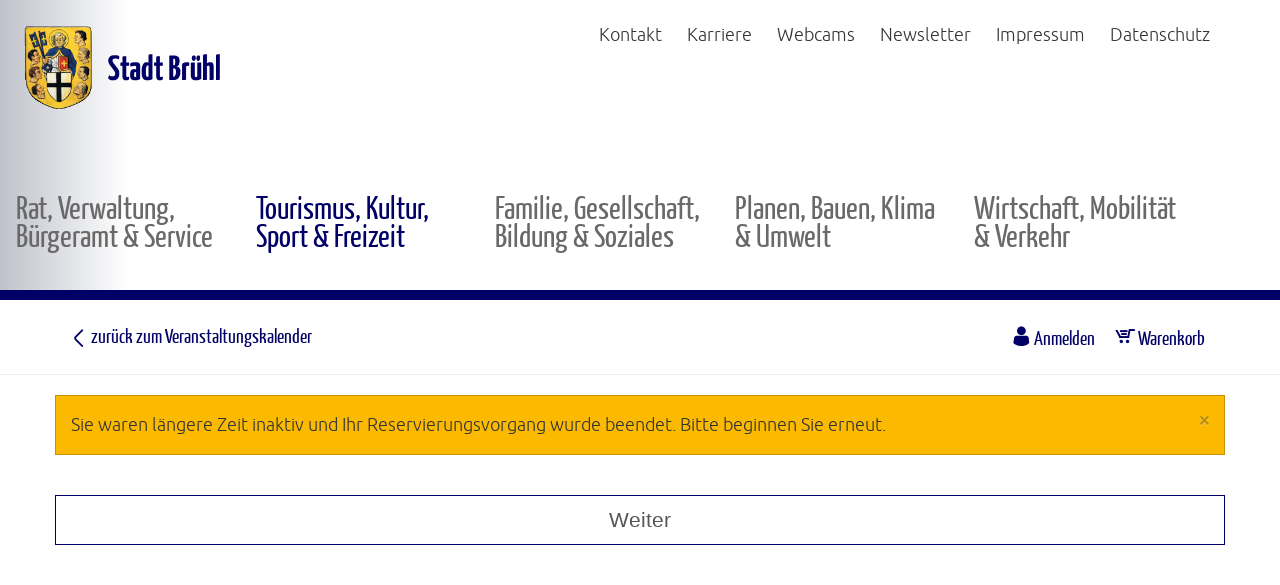

--- FILE ---
content_type: text/html;charset=UTF-8
request_url: https://dtsinhousesales2.derticketservice.de/stadtbruehl.webshop/webticket/timeslot
body_size: 8050
content:
<!DOCTYPE html>






































<!-- [head begin] -->
<html>
<head>
    <meta http-equiv="Content-Type" content="text/html; charset=utf-8">
    <meta http-equiv="X-UA-Compatible" content="IE=edge" />
    <title>Ticketshop – Stadt Brühl</title>
    <meta name="author" content="DERTICKETSERVICE.DE GmbH & Co. KG" />
    <link rel="stylesheet"  media="print" href="https://inhousewebshop.derticketservice.de/static/stadt-bruehl/css/print/print.css" />
    <link rel="stylesheet" type="text/css" media="screen" href="https://inhousewebshop.derticketservice.de/static/stadt-bruehl/css/webshop.css" />
    <link rel="stylesheet" type="text/css" media="screen" href="https://inhousewebshop.derticketservice.de/static/stadt-bruehl/css/all.min.css">
    


    
    

    

    <title>Es ist ein Fehler aufgetreten. - Webshop</title>

    
    <link rel="P3Pv1" href="http://www.koelner-philharmonie.de/w3c/p3p.xml"/>
    

    
<meta charset="utf-8" />

<meta name="description" content="" />
<meta name="viewport" content="width=device-width, initial-scale=1" />
<meta name="format-detection" content="telephone=no"/>

<script type="text/javascript" src="/stadtbruehl.webshop/assets/scripts/vendor/modernizr.js"></script>
<script type="text/javascript" src="/stadtbruehl.webshop/assets/scripts/vendor/mobile-detect.js"></script>

<link rel="shortcut icon" type="image/x-icon" href="/stadtbruehl.webshop/images/responsive/favicon.ico" />

<link rel="stylesheet" type="text/css" href="/stadtbruehl.webshop/assets/styles/bootstrap.css?v=4" />
<link rel="stylesheet" type="text/css" href="/stadtbruehl.webshop/assets/styles/inhouse.css?v=2025.3.49.0" />
<link rel="stylesheet" type="text/css" href="/stadtbruehl.webshop/assets/styles/print.css?v=103" media="print" />
<link rel="stylesheet" type="text/css" href="/stadtbruehl.webshop/assets/styles/bootstrap-toggle.min.css?v=2">


<link rel="modulepreload" href="/stadtbruehl.webshop/webticket/assets/instance.mjs?v=2025.3.49.0" />
<script>
  
  window.__CTX__ = '/stadtbruehl.webshop';
  window.__VER__ = '2025.3.49.0';
</script>
<script type="module">
  import { instanceOptions } from '/stadtbruehl.webshop/webticket/assets/instance.mjs?v=2025.3.49.0';
  window.__INSTANCE_OPTIONS__ = instanceOptions;
</script>


<link rel="stylesheet" type="text/css" href="/stadtbruehl.webshop/styles/responsive/design.css?v=2025.3.49.0" />



<script type="text/javascript" src="/stadtbruehl.webshop/assets/scripts/vendor/jquery.js?v=353"></script>
<script type="text/javascript" src="/stadtbruehl.webshop/assets/scripts/vendor/bootstrap.js?v=2"></script>
<script type="text/javascript" src="/stadtbruehl.webshop/assets/scripts/vendor/bootstrap-toggle.min.js?v=2"></script>



<script type="text/javascript" src="/stadtbruehl.webshop/scripts/logging.js?v=1"></script>







<script type="text/javascript" src="/stadtbruehl.webshop/scripts/responsive/functionsResponsive.js?v=2025.3.49.0" charset="utf-8"></script>


    <script src="/stadtbruehl.webshop/scripts/clamp.js" type="text/javascript" charset="utf-8"></script>

    <script type="text/javascript">
        var globals = new Object();
        globals.language = "de";
        globals.kassierer = "webstadt";
        globals.mandant = "720";
        globals.sessionId = "2A80D73CD5";
        globals.mobile = false;
        globals.customerNo = 0;
        globals.responsive = true;
		globals.tenantId = "de_dts";
		globals.actPage = "webshopexception";
	
		var dd_rum_enable = false;
		var cookieTrackingName = "GTM-Tracking";
        var cookieExtendedEnable = false;
        var scriptContent = "(function (w, d, s, l, i) {" +
            "w[l] = w[l] || [];" +
            "w[l].push({'gtm.start': new Date().getTime(), event: 'gtm.js'});" +
            "var f = d.getElementsByTagName(s)[0]," +
            "j = d.createElement(s), dl = l != 'dataLayer' ? '&l=' + l : '';" +
            "j.async = true;" +
            "j.src = 'https://www.googletagmanager.com/gtm.js?id=' + i + dl;" +
            "f.parentNode.insertBefore(j, f);" +
            "})(window, document, 'script', 'dataLayer', '');"
    </script>


    

    

    
		
		<meta name="actPage" content="webshopexception"/>
					

    
    <style type="text/css">

.logo {
    display: none;
}

.weiteretickets {
display: none;
}

#dts .btn-default {
    color: #565656;
    background-color: #fff;
    border-color: #fff;
    border-width: 1px;
    border-radius: 0 !important;
    font-size: 21px;
    font-family: 'Oswald', sans-serif;
    font-weight: 400;
}

.nav {
    display: none;
}


.ticketImage {
  display: none;
}

element.style {
    transform: rotate(8deg) translate(0px, 10px);
}

#ticketCountContainer {
    height: 10px;
    transform: rotate(8deg) translate(0px, 25px);
    transition: all 0.5s ease-in-out 0s;
    width: 238px;
}

.footer ul {
    clear: both;
    float: right;
    font-size: 1.4em;
    line-height: 1.142em;
    padding: 1.5em 0 0;
}

.btnCancel {
    display: none;
}

.categories li p.priceGroup {
 color: #333333; }

</style>
    
    <!-- [top begin] -->
<body id="dts" style="position: relative !important; min-height: 100%; top: 0px;">
<section class="subseite-headerstyle">
    <div class="header-inner">
        <ul class="meta-top-bruehl">
            <li><a title="Kontakt Stadt Brühl" href="https://www.bruehl.de/kontakt.aspx">Kontakt</a></li>
            <li><a title="Karriere Stadt Brühl" href="https://www.bruehl.de/karriere.aspx">Karriere</a></li>
            <li><a title="Webcams Stadt Brühl" href="https://www.bruehl.de/webcams.aspx">Webcams</a></li>
            <li><a title="Newsletter Stadt Brühl" href="https://www.bruehl.de/newsletter-anmeldung.aspx">Newsletter</a></li>
            <li><a title="Impressum Stadt Brühl" href="https://www.bruehl.de/impressum.aspx">Impressum</a></li>
            <li><a title="Datenschutz Stadt Brühl" href="https://www.bruehl.de/datenschutz.aspx">Datenschutz</a></li>
        </ul>

        <div class="header-logo">
            <span class="menu-bruehl">
                <span></span>
            </span>
            <a href="https://www.bruehl.de/">
                <img src="https://inhousewebshop.derticketservice.de/static/stadt-bruehl/img/logo-stadtbruehl_1.png" alt="Logo: Stadt Brühl" class="header_photo nav_right">
            </a>
        </div>
        <nav class="navbar-bruehl">
            <div class="navbar-header-bruehl">
                <ul class="nav-bruehl navigation-right-bruehl">
                    <li class="dropdown-bruehl">
                        <a title="Rat, Verwaltung, Bürgeramt &amp; Service Stadt Brühl" class="nav-info-bruehl" href="https://www.bruehl.de/rathaus-und-buergerservice.aspx">Rat, Verwaltung, Bürgeramt &amp; Service</a>
                        <ul class="dropdown-menu-bruehl">
                            <li><a title="Neuigkeiten Stadt Brühl" class="nav-info-bruehl" href="https://www.bruehl.de/pressemitteilungen.aspx">Neuigkeiten</a></li>
                            <li><a title="Abfall &amp; Wertstoffhof Stadt Brühl" class="nav-info-bruehl" href="https://www.bruehl.de/abfall-wertstoffhof.aspx" target="_blank">Abfall &amp; Wertstoffhof</a></li>
                            <li><a title="Beschwerdemanagement Stadt Brühl" class="nav-info-bruehl" href="https://www.bruehl.de/ideen--und-beschwerdemanagement.aspx">Beschwerdemanagement</a></li>
                            <li><a title="Bürgeramt Stadt Brühl" class="nav-info-bruehl" href="https://www.bruehl.de/buergeramt.aspx">Bürgeramt</a></li>
                            <li><a title="Bürgerbeteiligung Stadt Brühl" class="nav-info-bruehl" href="https://www.bruehl.de/buergerbeteiligung.aspx">Bürgerbeteiligung</a></li>
                            <li><a title="Bürgermeister Stadt Brühl" class="nav-info-bruehl" href="https://www.bruehl.de/buergermeister.aspx">Bürgermeister</a></li>
                            <li><a title="Brühl auf einen Blick Stadt Brühl" class="nav-info-bruehl" href="https://www.bruehl.de/Bruehl-auf-einen-Blick.aspx">Brühl auf einen Blick</a></li>
                            <li><a title="Ehrungen &amp; Feierlichkeiten Stadt Brühl" class="nav-info-bruehl" href="https://www.bruehl.de/ehrungen.aspx">Ehrungen &amp; Feierlichkeiten</a></li>
                            <li><a title="Finanzen Stadt Brühl" class="nav-info-bruehl" href="https://www.bruehl.de/haushalt.aspx">Finanzen</a></li>
                            <li><a title="Formulare Stadt Brühl" class="nav-info-bruehl" href="https://www.bruehl.de/formulare.aspx">Formulare</a></li>
                            <li><a title="Friedhöfe Stadt Brühl" class="nav-info-bruehl" href="https://www.bruehl.de/friedhoefe.aspx">Friedhöfe</a></li>
                            <li><a title="Karriere Stadt Brühl" class="nav-info-bruehl" href="https://www.bruehl.de/karriere.aspx">Karriere</a></li>
                            <li><a title="Ordnungsamt/ BOD Stadt Brühl" class="nav-info-bruehl" href="https://www.bruehl.de/ordnungsamt-bruehler-ordnungsdienst-bod.aspx">Ordnungsamt/ BOD</a></li>
                            <li><a title="Ortsrecht Stadt Brühl" class="nav-info-bruehl" href="https://www.bruehl.de/ortsrecht.aspx">Ortsrecht</a></li>
                            <li><a title="Rathaus A-Z Stadt Brühl" class="nav-info-bruehl" href="https://www.bruehl.de/rathaus-a-z.aspx">Rathaus A-Z</a></li>
                            <li><a title="Ratsinformationssystem Stadt Brühl" class="nav-info-bruehl" href="https://sdnetrim.kdvz-frechen.de/rim4410/startseite" target="_blank">Ratsinformationssystem</a></li>
                            <li><a title="Stadtverwaltung Stadt Brühl" class="nav-info-bruehl" href="https://www.bruehl.de/stadtverwaltung.aspx">Stadtverwaltung</a></li>
                            <li><a title="Standesamt Stadt Brühl" class="nav-info-bruehl" href="https://www.bruehl.de/standesamt.aspx">Standesamt</a></li>
                            <li><a title="Straßenreinigung &amp; Winterdienst Stadt Brühl" class="nav-info-bruehl" href="https://www.bruehl.de/strassenreinigung-winterdienst.aspx" target="_blank">Straßenreinigung &amp; Winterdienst</a></li>
                            <li><a title="Wahlen Stadt Brühl" class="nav-info-bruehl" href="https://www.bruehl.de/europawahl.aspx">Wahlen</a></li>
                        </ul>
                        <span class="mobile-nav-icon"><i class="fa fa-angle-down"></i></span>
                    </li>
                    <li class="dropdown-bruehl"><a title="Tourismus, Kultur, Sport &amp; Freizeit Stadt Brühl" class="active nav-info-bruehl" href="https://www.bruehl.de/tourismus,-kultur,-sport-freizeit-uebersicht.aspx">Tourismus, Kultur, Sport &amp; Freizeit</a>
                        <ul class="dropdown-menu-bruehl">
                            <li><a title="Anreise Stadt Brühl" class="nav-info-bruehl" href="https://www.bruehl.de/anreise.aspx">Anreise</a></li>
                            <li><a title="Freizeit Stadt Brühl" class="nav-info-bruehl" href="https://www.bruehl.de/freizeit.aspx">Freizeit</a></li>
                            <li><a title="Kultur Stadt Brühl" class="nav-info-bruehl" href="https://www.bruehl.de/kultur-uebersicht.aspx">Kultur</a></li>
                            <li><a title="Kunst- und Musikschule Stadt Brühl" class="nav-info-bruehl" href="https://kums.bruehl.de/" target="_blank">Kunst- und Musikschule</a></li>
                            <li><a title="Lokale Bands und Musikschaffende Stadt Brühl" class="nav-info-bruehl" href="https://www.bruehl.de/lokale-bands-und-musikschaffende.aspx" target="_blank">Lokale Bands und Musikschaffende</a></li>
                            <li><a title="Radfahren Stadt Brühl" class="nav-info-bruehl" href="https://www.bruehl.de/radfahren.aspx">Radfahren</a></li>
                            <li><a title="Sport Stadt Brühl" class="nav-info-bruehl" href="https://www.bruehl.de/sport.aspx">Sport</a></li>
                            <li><a title="Stadtarchiv Stadt Brühl" class="nav-info-bruehl" href="https://www.bruehl.de/stadtgeschichte.aspx#stadtarchiv">Stadtarchiv</a></li>
                            <li><a title="Stadtbibliothek Stadt Brühl" class="nav-info-bruehl" href="https://www.bruehl.de/stadtbibliothek.aspx">Stadtbibliothek</a></li>
                            <li><a title="Tourismus Stadt Brühl" class="nav-info-bruehl" href="http://tourismus.bruehl.de" target="_blank">Tourismus</a></li>
                            <li><a title="Veranstaltungskalender Stadt Brühl" class="active-sub nav-info-bruehl" href="https://www.bruehl.de/veranstaltungen-startseite.aspx">Veranstaltungskalender</a></li>
                            <li><a title="Vereine Stadt Brühl" class="nav-info-bruehl" href="https://www.bruehl.de/vereine.aspx">Vereine</a></li>
                        </ul>
                        <span class="mobile-nav-icon"><i class="fa fa-angle-down"></i></span>
                    </li>
                    <li class="dropdown-bruehl"><a title="Familie, Gesellschaft, Bildung &amp; Soziales Stadt Brühl" class="nav-info-bruehl" href="https://www.bruehl.de/familie,-gesellschaft,-bildung---soziales.aspx">Familie, Gesellschaft, Bildung &amp; Soziales</a>
                        <ul class="dropdown-menu-bruehl">
                            <li><a title="Älterwerden in Brühl Stadt Brühl" class="nav-info-bruehl" href="https://www.bruehl.de/aelterwerden-in-bruehl.aspx">Älterwerden in Brühl</a></li>
                            <li><a title="Demographie Stadt Brühl" class="nav-info-bruehl" href="https://www.bruehl.de/demographie.aspx">Demographie</a></li>
                            <li><a title="Ehrenamt Stadt Brühl" class="nav-info-bruehl" href="https://www.bruehl.de/ehrenamt.aspx">Ehrenamt</a></li>
                            <li><a title="Familie Stadt Brühl" class="nav-info-bruehl" href="https://www.bruehl.de/familie.aspx">Familie</a></li>
                            <li><a title="Frauen &amp; Gleichstellung Stadt Brühl" class="nav-info-bruehl" href="https://www.bruehl.de/beauftragte-fuer-frauen-und-gleichstellung.aspx">Frauen &amp; Gleichstellung</a></li>
                            <li><a title="Geflüchtete Menschen in Brühl Stadt Brühl" class="nav-info-bruehl" href="https://www.bruehl.de/gefluechtete-menschen-in-bruehl.aspx">Geflüchtete Menschen in Brühl</a></li>
                            <li><a title="Inklusion &amp; Schwerbehinderung Stadt Brühl" class="nav-info-bruehl" href="https://www.bruehl.de/inklusion.aspx">Inklusion &amp; Schwerbehinderung</a></li>
                            <li><a title="Integration Stadt Brühl" class="nav-info-bruehl" href="https://www.bruehl.de/integration.aspx">Integration</a></li>
                            <li><a title="Kinder &amp; Jugend Stadt Brühl" class="nav-info-bruehl" href="https://www.bruehl.de/kinder---jugend.aspx">Kinder &amp; Jugend</a></li>
                            <li><a title="Notdienste Stadt Brühl" class="nav-info-bruehl" href="https://www.bruehl.de/notdienste.aspx">Notdienste</a></li>
                            <li><a title="Religion Stadt Brühl" class="nav-info-bruehl" href="https://www.bruehl.de/religion.aspx">Religion</a></li>
                            <li><a title="Schulen Stadt Brühl" class="nav-info-bruehl" href="https://www.bruehl.de/schulen-und-bildungseinrichtungen.aspx">Schulen</a></li>
                            <li><a title="Soziales Stadt Brühl" class="nav-info-bruehl" href="https://www.bruehl.de/soziales.aspx">Soziales</a></li>
                        </ul>
                        <span class="mobile-nav-icon"><i class="fa fa-angle-down"></i></span>
                    </li>
                    <li class="dropdown-bruehl"><a title="Planen, Bauen, Klima &amp; Umwelt Stadt Brühl" class="nav-info-bruehl" href="https://www.bruehl.de/planen-bauen-umwelt.aspx">Planen, Bauen, Klima &amp; Umwelt</a>
                        <ul class="dropdown-menu-bruehl">
                            <li><a title="Bauen Stadt Brühl" class="nav-info-bruehl" href="https://www.bruehl.de/bauen.aspx">Bauen</a></li>
                            <li><a title="Denkmalschutz Stadt Brühl" class="nav-info-bruehl" href="https://www.bruehl.de/denkmalschutz.aspx">Denkmalschutz</a></li>
                            <li><a title="Entwässerung Stadt Brühl" class="nav-info-bruehl" href="https://www.bruehl.de/entwaesserung.aspx">Entwässerung</a></li>
                            <li><a title="Flächennutzungsplan Stadt Brühl" class="nav-info-bruehl" href="https://www.bruehl.de/flaechennutzungsplan.aspx">Flächennutzungsplan</a></li>
                            <li><a title="Förderprogramme Stadt Brühl" class="nav-info-bruehl" href="https://www.bruehl.de/foerderungen.aspx">Förderprogramme</a></li>
                            <li><a title="Klimaschutz Stadt Brühl" class="nav-info-bruehl" href="https://www.bruehl.de/klimaschutz.aspx">Klimaschutz</a></li>
                            <li><a title="Lokale Agenda Stadt Brühl" class="nav-info-bruehl" href="https://www.bruehl.de/lokale-agenda.aspx">Lokale Agenda</a></li>
                            <li><a title="Planverfahren Stadt Brühl" class="nav-info-bruehl" href="https://www.o-sp.de/bruehl/index" target="_blank">Planverfahren</a></li>
                            <li><a title="Stadtprojekte Stadt Brühl" class="nav-info-bruehl" href="https://www.bruehl.de/stadtprojekte.aspx">Stadtprojekte</a></li>
                            <li><a title="Umwelt Stadt Brühl" class="nav-info-bruehl" href="https://www.bruehl.de/umwelt.aspx">Umwelt</a></li>
                        </ul>
                        <span class="mobile-nav-icon">
                            <i class="fa fa-angle-down"></i></span>
                    </li>
                    <li class="dropdown-bruehl"><a title="Wirtschaft, Mobilität &amp; Verkehr Stadt Brühl" class="nav-info-bruehl" href="https://www.bruehl.de/wirtschaft---verkehr.aspx">Wirtschaft, Mobilität &amp; Verkehr</a>
                        <ul class="dropdown-menu-bruehl">
                            <li><a title="Anreise Stadt Brühl" class="nav-info-bruehl" href="https://www.bruehl.de/anreise.aspx">Anreise</a></li>
                            <li><a title="Einkaufen Stadt Brühl" class="nav-info-bruehl" href="https://www.bruehl.de/einkaufen.aspx">Einkaufen</a></li>
                            <li><a title="Firmenverzeichnis Stadt Brühl" class="nav-info-bruehl" href="https://www.bruehl.de/firmenverzeichnis.aspx">Firmenverzeichnis</a></li>
                            <li><a title="Geschäftseröffnungen Stadt Brühl" class="nav-info-bruehl" href="https://www.bruehl.de/geschaeftseroeffnungen.aspx">Geschäftseröffnungen</a></li>
                            <li><a title="Mobilität &amp; Verkehr Stadt Brühl" class="nav-info-bruehl" href="https://www.bruehl.de/mobilitaet-verkehr.aspx">Mobilität &amp; Verkehr</a></li>
                            <li><a title="Wirtschaftsförderung Stadt Brühl" class="nav-info-bruehl" href="https://www.bruehl.de/wirtschaftsfoerderung.aspx">Wirtschaftsförderung</a></li>
                        </ul>
                        <span class="mobile-nav-icon"><i class="fa fa-angle-down"></i></span>
                    </li>
                </ul>
                <ul class="meta-top-bruehl-mobile">
                    <li><a title="Kontakt Stadt Brühl" href="https://www.bruehl.de/kontakt.aspx">Kontakt</a></li>
                    <li><a title="Karriere Stadt Brühl" href="https://www.bruehl.de/karriere.aspx">Karriere</a></li>
                    <li><a title="Webcams Stadt Brühl" href="https://www.bruehl.de/webcams.aspx">Webcams</a></li>
                    <li><a title="Newsletter Stadt Brühl" href="https://www.bruehl.de/newsletter-anmeldung.aspx">Newsletter</a></li>
                    <li><a title="Impressum Stadt Brühl" href="https://www.bruehl.de/impressum.aspx">Impressum</a></li>
                    <li><a title="Datenschutz Stadt Brühl" href="https://www.bruehl.de/datenschutz.aspx">Datenschutz</a></li>
                </ul>
            </div>
        </nav>
    </div>
</section>
<div class="blueline"></div>


    






<!-- START Cookie -->

    <script type="text/javascript">
        const showCookieMessageShop = true;
        
        const showCookieConfigShop = false;
        const trackingOptionsEnabled = false;
        const isDeclineAllEnable = false;

        const cookieTypesShop = [
            {
                id: 'inhouse_cookie',
                necessary: true,
                name: 'Erforderliche Cookies',
                trackingOption: 'within'
            },
        
            {
                id: 'inhousecookie_extended',
                necessary: false,
                name: 'Komfort',
                trackingOption: 'optin'
            },
        ];

        let cookieBtnTextDecline = 'Konfiguration',
            cookieBtnTextAccept = 'Verstanden',
            cookieBtnTextAcceptSelection = 'Auswahl bestätigen',
            cookieBtnTextAcceptAll = 'Alle auswählen',
            cookieBtnTextDeclineAll = 'Alle ablehnen'
        ;

        let cookieName = 'inhouse_cookie',
            cookieHeadline = 'Cookie-Einstellungen',
            cookieText = 'Wir benutzen Cookies, um unseren Besuchern das beste Webseiten-Erlebnis zu ermöglichen. Außerdem werden teilweise auch Cookies von Diensten Dritter gesetzt. Weiterführende Informationen erhalten Sie in der <a href="https://www.koelnticket.de/campaign/datenschutzlinks-stadt-bruehl" onclick="showPopup(this.href);return false;" >Datenschutzerklärung</a>',
            cookieTextOptions = 'Wir verwenden Cookies, um Ihnen ein optimales Webseiten-Erlebnis zu bieten. Dazu zählen Cookies, die für den Betrieb der Seite und für die Steuerung unserer kommerziellen Unternehmensziele notwendig sind, sowie solche, die lediglich zu anonymen Statistikzwecken, für Komforteinstellungen oder zur Anzeige personalisierter Inhalte genutzt werden. Sie können selbst entscheiden, welche Kategorien Sie zulassen möchten. Bitte beachten Sie, dass auf Basis Ihrer Einstellungen womöglich nicht mehr alle Funktionalitäten der Seite zur Verfügung stehen. Weitere Informationen finden Sie in unseren <a href="https://www.koelnticket.de/campaign/datenschutzlinks-stadt-bruehl" onclick="showPopup(this.href);return false;" >Datenschutzhinweisen</a>';
    </script>

<!-- END Cookie -->




<header class="navbar navbar-default  navbar-fixed-top ">
    <div class="container" aria-label="Navigation"
         role="navigation">
        <div class="navbar__wrap">
            <div class="navbar-header">
                <a href="#goToMainContent" id="skiplink" tabindex="0" class="skip-link btn btn-default">
                    Zum Hauptinhalt springen
                </a>
                
                <button type="button" class="navbar-toggle" data-toggle="collapse"
                        data-target=".navbar-responsive-collapse"
                        title="Navigation ein- und ausblenden"
                        aria-haspopup="true" aria-controls="navbar-main" aria-expanded="false"
                        aria-label="Navigation">
                    <span class="icon-bar"></span>
                    <span class="icon-bar"></span>
                    <span class="icon-bar"></span>
                    <span class="hidden">Navigation"</span>
                </button>
                
                <a class="navbar-brand hidden-xs hidden-sm" href="/stadtbruehl.webshop/webticket/eventlist"
                   title="Startseite">
                    <img src="/stadtbruehl.webshop/images/responsive/logo-stadtbruehl_1.png"
                         alt="Unternehmenslogo">
                </a>
                
            </div>

            <div class="navbar-collapse collapse navbar-responsive-collapse" id="main-nav">
                <ul class="nav navbar-nav evt-main-navigation" id="navbar-main">
                    
                    <li class=""><a id="nav_tickets"
                                                     href="/stadtbruehl.webshop/webticket/eventlist"><a class="backLink" title="zurück zum Programm" href="https://www.bruehl.de/veranstaltungen.aspx">zurück zum Veranstaltungskalender</a></a></li>
                    
                    <li class=""><a id="nav_timeslots"
                                                       href="/stadtbruehl.webshop/webticket/timeslot"></a></li>
                    
                    <li class="more hidden">

                        <a href="#" class="dropdown-toggle display-flex display-flex-align--center evt-nav-dropdown"
                           data-toggle="dropdown"
                           title="Weitere Kategorien"
                           role="button" aria-haspopup="true" aria-expanded="true">
                            mehr<span class="caret"></span>
                        </a>
                        <ul class="dropdown-menu full-width">

                        </ul>
                    </li>

                    

                </ul>

                <ul class="nav navbar-nav navbar-right hidden-xs hidden-sm" id="navbar-right">
                    <li class=" " id="testBox1">
                        
                        <a id="nav_login"
                           href="/stadtbruehl.webshop/webticket/customerlogin.secure"
                           aria-label="Anmelden"
                           title="Weiterleitung zur Anmeldung oder Registrierung im Webshop">
                            <span class="icons"><span class="icon-person"></span></span>
                            <span class="hidden-md">Anmelden</span>
                        </a>
                        
                    </li>
                    
                    <li class="">
                        <a id="nav_shoppingcart" href="/stadtbruehl.webshop/webticket/shoppingcart"
                           aria-label="Warenkorb"
                           title="Weiterleitung zum Warenkorb">
                            <span class="icons"><span class="icon-cart"></span></span>
                            
                            <span class="hidden-md">Warenkorb</span>
                        </a>
                    </li>
                    
                </ul>
            </div>

            <div class="navbar-mobile">
                
                <a class="navbar-brand hidden-md hidden-lg" href="/stadtbruehl.webshop/webticket/eventlist"
                   title="Startseite">
                    <img src="/stadtbruehl.webshop/images/responsive/logo-stadtbruehl_1.png"
                         alt="Unternehmenslogo">
                </a>
                

                
                <div class="evt-mobile-shortcut-navigation p-hor-sm" id="mobileShortCut" style="max-height: 72px;">
                    <ul class="visible-xs-block visible-sm-block p-0 p-t-md">
                        <li class="  m-r-sm" style="display: inline-block;">
                            
                            <a id="nav-login_mobile"
                               class=" evt-mobile-shortcut-navigation-link dropdown-toggle"
                               href="/stadtbruehl.webshop/webticket/customerlogin.secure"
                               aria-label="Anmelden"
                               title="Weiterleitung zur Anmeldung oder Registrierung im Webshop">
                                <span class="icons"><span class="icon-person"></span></span>
                                <span class="hidden-xs">Anmelden</span>
                            </a>
                            
                        </li>
                        <li class=" basket" style="    display: inline-block;">
                            <a id="nav_shoppingcart_mobile"
                               class=" evt-mobile-shortcut-navigation-link"
                               href="/stadtbruehl.webshop/webticket/shoppingcart"
                               aria-label="Warenkorb"
                               title="Weiterleitung zum Warenkorb">
                                <span class="icons"><span class="icon-cart"></span></span>
                                
                            </a>
                        </li>
                    </ul>


                </div>
                
            </div>
        </div>
    </div>
</header>




<div class="container webshop" aria-label="Hauptinhalt" role="main"
     id="goToMainContent">
    <a name="anchorTop"></a>
    
					<div class="row">
				<div class="col-sm-12">
										<div class="alert alert-warning alert-dismissible m-t-md" role="alert">
											<button type="button" class="close" data-dismiss="alert" aria-label="Close">
							<span aria-hidden="true">&times;</span>
						</button>
						<strong></strong> Sie waren längere Zeit inaktiv und Ihr Reservierungsvorgang wurde beendet. Bitte beginnen Sie erneut.
					</div>
				</div>
			</div>
							<div class="row">
					<div class="col-sm-12 p-t-default">
						<div class="form-group">
														<a href="/stadtbruehl.webshop/webticket/shop"
							   class="btn btn-default full-width" target="_parent">
																						Weiter
														</a>
						</div>
					</div>
				</div>
						
    
    
</div>







<footer class="container footer">
    <div class="row">
        <div class="col-sm-12">
            <hr class="divider"/>
        </div>
    </div>

    <div class="row">
        
        <div class="col-xs-12 col-sm-4 col-sm-push-8">
            <div class="component">
                <div class="dropup dropup-language clearfix">
                    <button class="btn dropdown-toggle full-width m-t-small" type="button" id="dropup-language"
                            data-toggle="dropdown"
                            title="Ändere die Sprache vom Webshop"
                            aria-label="Sprache"
                            aria-haspopup="true"
                            aria-expanded="false">
                        
                        <span class="lang-icon lang-icon-de pull-left"></span>
                        <span class="icons pull-right"><span
                                class="icon-arrow-up-sharp icon-small icon-btn"></span></span>
                        <span class="text pull-left">
                            Deutsch
                        </span>
                    </button>
                    <ul id="dropup-language-list" class="dropdown-menu" aria-labelledby="dropup-language">
                        
                            <li>
                                <a href="#"
                                   title="Sprache auswählen"
                                   data-language-id="de">
                                    <span class="lang-icon lang-icon-de pull-left"></span>
                                    <span>German</span>
                                </a>
                            </li>
                        
                            <li>
                                <a href="#"
                                   title="Sprache auswählen"
                                   data-language-id="en">
                                    <span class="lang-icon lang-icon-en pull-left"></span>
                                    <span>English</span>
                                </a>
                            </li>
                        
                    </ul>
                </div>
            </div>
            

            
            <div class="row">
                <div class="hidden-xs col-sm-8 col-sm-push-1 p-hor-0">
                    <div class="component footer-logo">
                        
                        <img src="/stadtbruehl.webshop/assets/images/logos/logo-EVENTIM_Inhouse_footer.png"
                             alt="Powered by EVENTIM.Inhouse"/>
                        
                    </div>
                </div>
            </div>
            
        </div>

        
        <div class=" col-xs-12 col-sm-8 col-sm-pull-4">
            <div class="component p-t-default">
                <div>
                    <a href="/stadtbruehl.webshop/infos/de/popup_ticketauswahl.html"
                       onclick="popup(this.href,'ticketselection','scrollbars=yes,width=550,height=550');return false;">
                        
                    </a>
                </div>
                
                <div>
                    <a href="https://www.koelnticket.de/campaign/derticketservice-agb"
                       onclick="popup(this.href,'ticketselection','scrollbars=yes,width=550,height=550');return false;">
                        AGB
                    </a>
                </div>
                
                
                <div>
                    <a href="https://www.koelnticket.de/campaign/datenschutzlinks-stadt-bruehl"
                       onclick="popup(this.href,'ticketselection','scrollbars=yes,width=550,height=550');return false;">
                        Datenschutz
                    </a>
                </div>
                
                
                <div>
                    <a href="https://www.koelnticket.de/campaign/derticketservice-impressum"
                       onclick="popup(this.href,'ticketselection','scrollbars=yes,width=550,height=550');return false;">
                        Impressum
                    </a>
                </div>
                

                
                

            </div>
        </div>
        
    </div>

    <div class="row  visible-xs">
        <div class="col-xs-12 col-sm-3 col-sm-pull-9_">
            <div class="component footer-logo p-t-default">
                
                <img src="/stadtbruehl.webshop/assets/images/logos/logo-EVENTIM_Inhouse_footer.png"
                     alt="Powered by EVENTIM.Inhouse"/>
                
            </div>
        </div>
    </div>
</footer>










<script src="/stadtbruehl.webshop/assets/scripts/bootstrap.js?v=2025.3.49.0"></script>

<svg xmlns="http://www.w3.org/2000/svg" data-title="Daten werden geladen...">
    <defs>
        <filter id="gooey">
            <feGaussianBlur in="SourceGraphic" stdDeviation="10" result="blur"></feGaussianBlur>
            <feColorMatrix in="blur" type="matrix" values="1 0 0 0 0  0 1 0 0 0  0 0 1 0 0  0 0 0 18 -7"
                           result="goo"></feColorMatrix>
            <feBlend in="SourceGraphic" in2="goo"></feBlend>
        </filter>
    </defs>
</svg>
<div class="blob blob-0"></div>
<div class="blob blob-1"></div>
<div class="blob blob-2"></div>
<div class="blob blob-3"></div>
<div class="blob blob-4"></div>
<div class="blob blob-5"></div>




<script type="text/javascript">

function checkEvent() {

var meta = document.getElementById("metaNavigation");
var event = 0;
for (var i = 0; i < meta.getElementsByTagName("input").length; i++) {
if ( meta.getElementsByTagName("input")[i].name == "eventId" && meta.getElementsByTagName("input")[i].value > 0) {

event = 1;

}

}

return event;
}

if (globals.actPage == "webshopexception") {   

var event = checkEvent();

if ( event == 1) {
var meta = document.getElementById("exception");

for (var i = 0; i < meta.getElementsByTagName("span").length; i++) {

if ( meta.getElementsByTagName("span")[i].className == "head2"  ) {

meta.getElementsByTagName("span")[i].innerHTML = 'Zur Zeit kann diese Veranstaltung online nicht gebucht werden. Bitte wenden Sie sich an unsere Hotline für weiterführende Informationen.';

}

}

}
}
</script>



<!-- [bottom begin] -->
<div class="container">
    <div class="row">
        <div id="edh-buchungsinfos">
            <h2 class="edh-head-toggle is-active" onclick="toggleElement(this, '.edh-buchungstexte')">Hinweise zu Ihrer Buchung</h2>
            <div class="edh-buchungstexte"></div>
        </div>
    </div>
</div>

<div class="standort">
    <div class="standort-inner">
        <div class="standort-inner-left col-sm-4 kultur-logo">
            <img src="https://inhousewebshop.derticketservice.de/static/stadt-bruehl/img/bruehl-kultur.png" alt="Brühl Kultur">
            <img src="https://inhousewebshop.derticketservice.de/static/default/img/kombilogo_kt_bt_wt.png" alt="Logo kölnticket.de wünscht gute Unterhaltung" class="kt-logo">
        </div>
        <div class="col-sm-4 standort-inner-left">
            <div class="standort-anschrift">
                <p class="standort-uberschrift">Stadt Brühl </p>
                <p>Uhlstraße 3</p><p>50321 Brühl</p>
            </div>
            <div class="standort-telefonfax">
                <p><span class="standort-title">telefon:</span>02232 79-2650</p>
                <!-- <p><span class="standort-title">fax:</span>02232 48051</p>-->
            </div>
        </div>
        <div class="col-sm-4 standort-inner-right">
            <div class="standort-email-opening">
                <p><span class="standort-title">e-mail:</span><span><a href="mailto:va-management@bruehl.de" title="E-Mail senden">va-management@bruehl.de</a></span></p>
            </div>
        </div>
    </div>
</div>

<footer id="footer">
    <div class="container-fluid">
        <div class="row footer-inner">
            <div class="col-xs-12 col-sm-6 col-sm-push-6">
                <ul class="meta">
                    <li><a title="Kontakt Stadt Brühl" href="https://www.bruehl.de/kontakt.aspx">Kontakt</a></li>
                    <li><a title="Karriere Stadt Brühl" href="https://www.bruehl.de/karriere.aspx">Karriere</a></li>
                    <li><a title="Webcams Stadt Brühl" href="https://www.bruehl.de/webcams.aspx">Webcams</a></li>
                    <li><a title="Newsletter Stadt Brühl" href="https://www.bruehl.de/newsletter-anmeldung.aspx">Newsletter</a></li>
                    <li><a title="Impressum Stadt Brühl" href="https://www.bruehl.de/impressum.aspx">Impressum</a></li>
                    <li><a title="Datenschutz Stadt Brühl" href="https://www.bruehl.de/datenschutz.aspx">Datenschutz</a></li>
                </ul>
            </div>
            <div class=" col-xs-12 col-sm-6 col-sm-pull-6">
                <p class="footertext">©  2019 Stadt Brühl</p>
            </div>
        </div>
    </div>
</footer>
<script src="https://inhousewebshop.derticketservice.de/static/default/js/dts-custom.js" type="text/javascript" charset="utf-8"></script>
<script src="https://inhousewebshop.derticketservice.de/static/stadt-bruehl/js/stadt_bruehl.js" type="text/javascript" charset="utf-8"></script>
<script src="https://inhousewebshop.derticketservice.de/static/stadt-bruehl/js/edh.js" type="text/javascript" charset="utf-8"></script>
<script>
	function toggleElement(toggle, selector) {
		var elem = document.querySelector(selector);
		elem.classList.toggle('is-visible');
		if (elem.classList.contains('is-visible')) {
			toggle.classList.add('is-active');
		} else {
			toggle.classList.remove('is-active');
		}
		return false;
	}
</script>
</body>
</html>




--- FILE ---
content_type: text/css
request_url: https://inhousewebshop.derticketservice.de/static/stadt-bruehl/css/webshop.css
body_size: 5855
content:
/* Version: 1.4 */

@font-face {
    font-family:'Ubuntu';
    font-style: normal;
    font-weight: 300;
    font-display: swap;
    src:
            local('Ubuntu-Light'),
            url('https://inhousewebshop.derticketservice.de/static/common/fonts/ubuntu-light-webfont.woff2') format('woff2'),
            url('https://inhousewebshop.derticketservice.de/static/common/fonts/ubuntu-light-webfont.woff') format('woff');
}

@font-face {
    font-family:'Yanone Kaffeesatz';
    font-style: normal;
    font-weight: 400;
    font-display: swap;
    src:
            local('YanoneKaffeesatz-Regular'),
            url('https://inhousewebshop.derticketservice.de/static/common/fonts/yanonekaffeesatz-regular-webfont.woff2') format('woff2'),
            url('https://inhousewebshop.derticketservice.de/static/common/fonts/yanonekaffeesatz-regular-webfont.woff') format('woff');
}


html {
    overflow-x: hidden;
    font-size: 100%;
    -webkit-text-size-adjust: 100%;
    -ms-text-size-adjust: 100%;
    -ms-overflow-style: scrollbar;
    overflow-y: auto!important;
    position: relative;
    min-height: 100% !important;
    height: 100%;
}

#dts .component.p-t-default, #dts .component.footer-logo {
    display: none;
}

/* Header Template*/

#dts .daterangepicker.dropdown-menu.ltr.single.opensright {
    display: none;
}

#dts .bootstrap-select.btn-group .dropdown-menu.inner {
    position: static !important;
}

#dts .subseite-headerstyle {
    background: linear-gradient(to right, #c0c2cb, white 20%);
    background-color: #ffffff;
    z-index: 1000;
    width: 100%;
}

#dts a#nav_timeslots, .dropup-language {
    display: none !important;
}


@media only screen and (max-width: 1680px) {
    #dts .subseite-headerstyle {
        background: linear-gradient(to right, #c0c2cb, white 10%);
    }
}

.header-inner {
    height: 200px;
    max-width: 100%;
    -o-transition: 0.2s height ease-in-out;
    -ms-transition: 0.2s height ease-in-out;
    -moz-transition: 0.2s height ease-in-out;
    transition: 0.2s height ease-in-out;
}

@media only screen and (max-width: 1550px) {
    .header-inner {
        height: 290px !important;
    }
}

@media only screen and (max-width: 1200px) {
    .header-inner {
        height: 220px;
    }
}

@media only screen and (max-width: 1024px) {
    .header-inner {
        height: 150px;
    }
}


@media only screen and (max-width: 1024px) {
    .header-inner {
        height: 120px !important;
        position: static!important;
    }
}

@media only screen and (max-width: 768px) {
    .header-inner {
        height: 120px;
    }
}

.header_photo {
    padding: 0;
    position: absolute;
    top: 20px;
    left: 90px;
    height: auto;
    z-index: 1;
}


@media only screen and (max-width: 1790px) {
    .header_photo {
        max-width: 290px;
        width: 290px;
        left: 50px;
        top: 40px;
    }
}

@media only screen and (max-width: 1680px) {
    .header_photo {
        top: 20px;
        left: 20px;
        width: 220px;
    }
}

@media only screen and (max-width: 1550px) {
    .header_photo {
        width: 200px;
    }
}

img {
    max-width: 100%;
    width: auto;
}

.meta-top-bruehl, .meta-top-bruehl-mobile  {
    list-style: none;
    display: block;
    position: absolute;
    right: 80px;
    top: 20px;
    z-index: 1;
}

.meta-top-bruehl-mobile {
    display: none;
}

@media only screen and (max-width: 1280px) {
    .meta-top-bruehl  {
        right: 70px;
    }
}

@media only screen and (max-width: 1024px) {
    .open-menu .navbar-header-bruehl .meta-top-bruehl-mobile {
        display: block !important;
        position: relative;
        top: 25px;
        right: 0;
        padding: 0;
        text-align: center;
        font-weight: 400;
    }
}

@media only screen and (max-width: 795px) {
    .meta-top-bruehl {
        display: none;
    }
}




#dts .meta-top-bruehl li, #dts .meta-top-bruehl-mobile li {
    display: inline-block;
    margin-left: 20px;
    position: relative;
}

.meta-top-bruehl li a, .meta-top-bruehl-mobile li a {
    text-decoration: none;
    color: #333333;
    font-size: 18px;
    cursor: pointer;
}

.meta-top-bruehl-mobile li a {
    text-decoration: none;
    color: #333333;
    font-size: 24px !important;
    cursor: pointer;
}


@media only screen and (max-width: 768px) {
    .meta-top-bruehl li a {
        font-size: 24px!important;
    }
}

#dts .blueline {
    background-color: #000066;
    width: 100%;
    height: 10px;
}

.navbar-header-bruehl {
    width: 100%;
    position: relative;
}


@media only screen and (max-width: 1024px) {
    .open-menu .navbar-header-bruehl {
        position: absolute !important;
        width: 100%;
        height: 100%;
        left: 0;
        top: 0;
        background-color: #fff;
        z-index: 20;
        padding-top: 85px;
        box-shadow: 0 0 10px #333;
        -webkit-box-shadow: 0 0 10px #333;
        -moz-box-shadow: 0 0 10px #333;
    }

    .open-menu .container.webshop, .open-menu footer.container.footer,.open-menu .standort, .open-menu #footer, .open-menu #dts .navbar-default .navbar-nav > li > a, .navbar-default .evt-mobile-shortcut-navigation > li > a{
        visibility: hidden;
    }
}


@media (min-width: 768px) {
    #dts .navbar-header-bruehl {
        float: left;
    }
}

#dts .nav-bruehl {
    padding-left: 0;
    margin-bottom: 0;
    list-style: none;
}

#dts .nav-bruehl > li > a:hover, .nav-bruehl > li > a:focus, .nav > li.active > a {
    text-decoration: none;
    color: #000066 !important;
}

.active {
    color: #000066 !important;
}

#dts .dropdown-menu-bruehl > li > .active-sub {
    color: #696969 !important;
}


@media only screen and (max-width: 2024px) {
    #dts .nav-bruehl > li > a:focus, .nav > li.active > a {
        background-color: #ededed !important;
    }
}

#dts .nav-bruehl > li {
    position: inherit;
}

@media only screen and (max-width: 1550px) {
    #dts .nav-bruehl > li > a {
        padding-bottom: 20px;
    }
}

#dts .nav-bruehl > li > a {
    display: inline-block;
    padding: 30px  15px 40px 15px;
    line-height: 0.9em;
    position: relative;
}

#dts .menu-bruehl {
    display: none;
    position: absolute;
    top: 65px;
    right: 5px;
    width: 30px;
    cursor: pointer;
    z-index: 99999;
}

#dts .menu-bruehl span {
    display: inline-block;
    height: 6px;
    width: 100%;
    position: absolute;
    background: #000066;
    top: calc(50% - 3px);
    left: 0px;
}

#dts .menu-bruehl span:before {
    content: '';
    display: inline-block;
    height: 6px;
    width: 100%;
    position: absolute;
    background: #000066;
    top: -10px;
}

#dts .menu-bruehl span:after {
    content: '';
    display: inline-block;
    height: 6px;
    width: 100%;
    position: absolute;
    background: #000066;
    top: 10px;
}

@media only screen and (max-width: 1024px) {
    #dts .menu-bruehl {
        display: block;
    }

    .open-menu .menu-bruehl span:before {
        transform: rotate(45deg);
        -ms-transform: rotate(45deg);
        -webkit-transform: rotate(45deg);
        top: 0!important;
        height: 3px !important;
    }

    .open-menu .menu-bruehl span:after {
        transform: rotate(-45deg);
        -ms-transform: rotate(-45deg);
        -webkit-transform: rotate(-45deg);
        top: 0 !important;
        height: 3px !important;
    }

    .open-menu .menu-bruehl span {
        background: transparent !important;
    }
}


#dts .dropdown-menu-bruehl {
    display: none;
    color: #ffffff;
    background-color: #000066 !important;
    font-size: 25px!important;
    position: absolute;
    float: left;
    width: 100%;
    padding: 50px 30px 50px 30px !important;
    border-radius: 0 !important;
    margin: 0;
    z-index: 10000;
}

#dts .dropdown-menu-bruehl {
    position: absolute;
    top: 100%;
    left: 0;
    z-index: 1000;
    display: none;
    float: left;
    min-width: 160px;
    padding: 5px 0;
    margin: 2px 0 0;
    font-size: 14px;
    text-align: left;
    list-style: none;
    background-color: #fff;
    -webkit-background-clip: padding-box;
    background-clip: padding-box;
    border: 1px solid #ccc;
    border: 1px solid rgba(0, 0, 0, .15);
    border-radius: 4px;
    -webkit-box-shadow: 0 6px 12px rgba(0, 0, 0, .175);
    box-shadow: 0 6px 12px rgba(0, 0, 0, .175);
}

#dts .dropdown-menu-bruehl > .active > a, .dropdown-menu-bruehl > .active > a:hover, .dropdown-menu-bruehl > .active > a:focus {
    text-decoration: none;
    background-color: inherit;
    color: #696969;
}

#dts .dropdown-bruehl:hover .dropdown-menu-bruehl {
    display: flex;
    flex-wrap: wrap;
}

@media only screen and (max-width: 1280px) {
    #dts .dropdown-menu-bruehl {
        padding: 30px 20px 40px 20px;
        font-size: 24px;
    }
}

@media only screen and (max-width: 1024px) {
    #dts .dropdown-menu-bruehl {
        position: static!important;
        display: none;
        float: none;
        width: auto;
        padding: 10px !important;
        text-align: center;
    }
}

@media only screen and (max-width: 1280px) {
    #dts .dropdown-menu-bruehl > li > a {
        padding: 8px 15px;
    }
}

#dts .mobile-nav-icon {
    display: none;
}

@media only screen and (max-width: 1024px) {
    #dts .dropdown-menu-bruehl > li > a {
        width: auto;
        font-size: 26px!important;
    }

    #dts .nav-info-bruehl, .dropdown-menu-bruehl > li > a {
        font-size: 26px !important;
        padding: 0;
        margin: 0;
        display: block;
        text-align: center;
        max-width: none;
        line-height: 36px;
    }

    #dts .transform-icon {
        transform: rotate(180deg);
        -ms-transform: rotate(180deg);
        -webkit-transform: rotate(180deg);
    }

    #dts .mobile-nav-icon {
        display: block;
        position: absolute;
        right: 0;
        top: 0;
        background: #b5b5b5;
        font-size: 30px;
        padding: 10px;
    }
}

#dts .dropdown-menu-bruehl > li > a {
    background-color: inherit;
    display: inline-block;
    color: #ffffff !important;
    max-width: none;
    cursor: pointer;
}

#dts .dropdown-menu-bruehl > li > a {
    padding: 4px 20px;
    width: 340px;
    white-space: normal;
    font-size: 28px;
}

#dts .dropdown-menu-bruehl > li > a {
    display: block;
    padding: 3px 20px;
    clear: both;
    font-weight: normal;
    line-height: 1.42857143;
    color: #333;
    white-space: nowrap;
}

.dropdown-bruehl:hover > a:after {
    display: inline-block;
}

.dropdown-bruehl > a:after{
    display: none;
}

@media only screen and (min-width: 1024px) {
    .dropdown-bruehl > a:after{
        content: "";
        position: absolute;
        bottom: -1px;
        left: calc(50% - 30px);
        width: 0;
        height: 0;
        border-style: solid;
        border-width: 0 20px 15px 20px;
        border-color: transparent transparent #000066 transparent;
        display: none;
        cursor: pointer;
    }
}


#dts .dropdown-menu-bruehl > li > a:hover {
    color: #696969 !important;
    background-color: inherit;
    text-decoration: none !important;
}

.nav-bruehl > li > a:hover, .nav > li > a:focus{
    text-decoration: none;
    background-color: #eee!important;
}

#dts .navbar-bruehl {
    width: auto;
    right: 80px;
    bottom: 0;
    position: absolute;
    min-height: 0;
    margin-bottom: 0px!important;
    border: 1px solid transparent;
    font-family: 'Yanone Kaffeesatz', sans-serif;
    font-weight: 400;
}

@media (min-width: 768px) {
    #dts .navbar-bruehl {
        border-radius: 4px;
    }
}

@media only screen and (max-width: 1024px) {
    .open-menu .navbar-bruehl {
        position: static !important;
    }
}

#dts .nav-info-bruehl {
    color: #696969;
    background-color: transparent;
    font-size: 32px;
    font-weight: 400;
    display: inline;
    max-width: 240px;
    height: 100%;
    word-wrap: break-word;
}

@media only screen and (max-width: 1024px) {

    .open-menu .navigation-right-bruehl {
        display: block !important;
        /* height: 100% !important;*/
        float: none !important;
    }
}


@media only screen and (max-width: 1024px) {
    #dts .navigation-right-bruehl > li > a, .nav-bruehl > li > a {
        font-size: 22px;
        margin-bottom: 0px;
        line-height: 30px;
        max-width: none;
        max-height: none;
        color: #000066;
        padding: 10px 50px;
        margin: 0;
        display: block;
    }
}

#dts .navigation-right-bruehl {
    display: flex;
}

@media only screen and (max-width: 1024px) {

    #dts .navigation-right-bruehl {
        display: none;
    }

    #dts .navigation-right-bruehl .dropdown-bruehl {
        max-width: none;
        padding-bottom: 0;
        background-color: #ffffff;
        width: 100%;
    }
}

@media only screen and (max-width: 1024px) {
    #dts .navigation-right-bruehl li {
        float: none;
        display: block;
        position: relative!important;
        margin-right: 0;
    }
}

@media only screen and (max-width: 1024px) {
    #dts .navigation-right-bruehl > li {
        border-bottom: 1px solid #ccc;
    }
}

#dts .navigation-right-bruehl > li {
    display: inline-block !important;
    line-height: 20px;
}


#dts ul, ol {
    margin-top: 0;
}


#dts li.evt-nav-mobile-username {
    color: #fff !important;
}

#dts .brand-logo img {
    width: 100%;
    max-width: 130px;
}

#dts img.powerdbykt {
    max-width: 180px;
    width: 100%;
    display: block;
}

#dts .nav {
    display: block !important;
}

a#nav_customeredit {
    display: flex !important;
}

@media only screen and (max-width: 999px) {
    a#nav_customeredit {
        display: none !important;
    }
}

.mainmenu {
    list-style: none;
    display: flex;
    flex-flow: row wrap;
    flex-grow: 2;
}

.mainmenu>li>.navbar-btn {
    font-family: 'Yanone Kaffeesatz', sans-serif;
    font-weight: 400;
    line-height: 34px;
    padding-right: 20px;
}

.mainmenu>li {
    display: inline-block;
    float: none;
    margin: 0 5px;
    padding: 0;
}

.mainmenu>li>a {
    color: #696969;
    text-transform: uppercase;
    font-size: 21px;
}

.mainmenu>li>a:hover {
    color: #FFFFFF;
    text-decoration: none;
}

.navbar-header .navbar-toggle {
    z-index: 99 !important;
}

.navbar-default .navbar-toggle:hover, .navbar-default .navbar-toggle.toggle-open {
    border-color: #006;
    background-color: #fff !important;
}

/* Footer Template*/

.kultur-logo {
    padding-top: 20px;
}

.kultur-logo img {
    max-width: 250px;
}

.kt-logo {
    max-width: 245px !important;
    margin-top: 15px;
}

#footer {
    width: 100%;
    background-color: #999999;
    color: #fff;
}

#footer .meta li {
    display: inline;
    padding-top: 10px;
    margin-left: 20px;
    float: right;
}

#footer .meta li a {
    text-decoration: none;
    color: #ffffff;
}

.row.footer-inner .meta {
    display: inline-block;
    width: 100%;
    padding: 0;
    padding-right: 50px;
    font-size: 17px !important;
}

@media only screen and (max-width: 767px) {
    .row.footer-inner .meta {
        padding-right: 0;
    }

    .kt-logo {
        margin-top: 15px;
        margin-left: 15px;
    }
}
#footer .footertext {
    padding-top: 10px;
    font-size: 17px !important;
}

#footer .container-fluid {
    max-width: 1730px;
    margin: 0 auto;
}

#footer .row.footer-inner {
    margin-bottom: 0;
    min-height: 49px;
}

@media only screen and (max-width: 767px) {
    .footer-inner {
        text-align: center;
    }

    #footer .meta li {
        float: none;
    }
}

.standort {
    bottom: 0;
    min-height: 160px;
    background: #000066;
    width: 100%;
    margin: 0;
    opacity: 0.9;
}

.standort a {
    color: #fff;
}

.standort a:hover {
    color: #fff !important;
    text-decoration: none !important;
}

.standort-anschrift {
    font-size: 20px;
    float: left;
    padding-top: 25px;
    padding-right: 15px;
}
.standort p {
    color: #ffffff;
    margin-bottom: 0;
    font-size: 19px;
}

.standort-uberschrift {
    font-family: 'Yanone Kaffeesatz', sans-serif;
    font-size: 26px!important;
}

.standort-uberschrift {
    text-transform: uppercase;
    font-weight: 400;
    padding-bottom: 3px;
    max-width: 200px;
    letter-spacing: 2px;
}

.standort-telefonfax {
    float: left;
    padding-top: 0;
}

.standort-inner {
    height: 100%;
    max-width: 1100px;
    margin: 0 auto;
}

.standort-inner-left:after {
    content: '';
    position: absolute;
    right: 0;
    width: 1px;
    height: 65px;
    background: #fff;
    top: 70px;
}

.standort-email-opening {
    padding-top: 65px;
    padding-left: 100px;
}

.standort-email-opening span {
    display: inline-block;
}

.standort-title {
    font-size: 18px!important;
    font-weight: bold!important;
}

.standort-title {
    text-transform: uppercase;
    padding-right: 5px;
    font-weight: 400;
    font-size: 20px;
}


@media only screen and (max-width: 767px) {

    .standort {
        height: auto;
    }

    .standort-inner-left {
        text-align: center;
        margin-bottom: 10px;
    }

    .standort-inner-right {
        text-align: center;
    }

    .standort-inner {
        padding-bottom: 10px;
    }

    .standort-telefonfax {
        float: none;
        padding-top: 0;
    }

    .standort-anschrift {
        width: auto;
        float: none;
        margin-bottom: 10px;
        padding-top: 15px!important;
        padding-right: 0!important;
    }

    .standort-uberschrift {
        max-width: none;
    }

    .standort-email-opening {
        padding: 0;
    }

    .standort-inner-left:after {
        display: none;
    }
}



/* Buttons */

.btn {
    font-family: 'Yanone Kaffeesatz', sans-serif;
}

.btn-lg, .btn-group-lg>.btn {
    padding: 6px 12px;
    font-size: 22px;
    line-height: 1.3333333;
    border-radius: 0;
    max-height: 43px;
}

.btn-link {
    color: #D9D9D9 !important;
    font-weight: 400;
    border-radius: 0;
}

a#continue-shopping {
    display: none;
}

.form-group {
    position: relative;
}

/* GENERAL */
body {
    padding-top: 0 !important;
    font-family: 'Ubuntu', sans-serif !important;
    font-weight: 300 !important;
    font-size: 20px !important;
    line-height: 28px !important;
    color: #333333 !important;
    height: 100%;
    position: relative !important;
}

@media (max-width: 360px) {
    body {margin-top: 0 !important;}
}

section, .section {
    position: relative;
    margin: 0 auto;
    width: 100%;
    min-height: 70px;
}

#dts .container.webshop {
    padding-left: 15px;
    padding-right: 15px;
}

@media (min-width: 768px) {
    #dts .container.webshop {
        padding-left: 0;
        padding-right: 0;
    }
}

#dts .webshop .evt-event.evt-event-detail > .row > .col-sm-12.col-lg-8.col-lg-push-2:first-child, .webshop .evt-event.evt-event-detail > .row > .col-sm-12.col-lg-8.col-lg-push-2:last-child {
    width: 100%;
    left: 0;
}

/* nav */
#dts .navbar-default {
    position: relative;
    top: 0!important;
    z-index: initial;
    background-color: #fff;
    min-height: initial;
}

#dts .navbar-default .navbar-brand {
    display: none;
}

#dts .navbar-default .navbar-nav > li > a, .navbar-default .evt-mobile-shortcut-navigation > li > a {
    color: #000066 !important;
    background: #fff !important;
    border: none;
    font-size: 20px;
    font-weight: 400;
    border: none !important;
    font-family: 'Yanone Kaffeesatz', sans-serif;
}

#dts .backLink:before {
    content: "\e604";
    color: #000066;
    font-size: 18px;
    vertical-align: middle;
    padding-right: 3px;
    font-family: fontim;
}

#dts #nav_tickets {
    display: none;
}

a.link-back.h5 {display: none;}

@media (min-width: 1170px) {
    #dts .navbar-default .navbar-nav > li > a, .navbar-default .evt-mobile-shortcut-navigation > li > a:first-child {
        padding-left: 0;
    }
}

#dts .navbar-default .navbar-nav > li > .dropdown-menu {
    background: #000066;
    box-shadow: none;
    text-align: center;
    position: absolute;
    z-index: 2;
    width: 100%;
}

#dts .navbar-default .navbar-nav > li > .dropdown-menu > li > a {
    color: #fff;
    background-color: #000066;
    font-weight: 400;
}

#dts .navbar-default .dropdown-menu > li > a {
    color: #fff;
    background-color: #000066;
    font-weight: 400;
}

#dts ul.dropdown-menu.full-width::before {
    content: '';
    background-color: #000066;
    height: 20px;
    width: 20px;
    position: absolute;
    top: -10px;
    right: 55px;
    transform: rotate(45deg);
}

@media (min-width: 1170px) {
    #dts ul.dropdown-menu.full-width::before {
        content: '';
        background-color: #000066;
        height: 20px;
        width: 20px;
        position: absolute;
        top: -10px;
        right: 25px;
        transform: rotate(45deg);
    }
}

#dts .navbar-default .dropdown-menu {
    background-color: #000066;
    border: none !important;
}

#dts .dropdown-menu {
    color: #000066;
    font-size: 18px;
    box-shadow: none;
    border-radius: 0;
    padding-top: 0;
    position: absolute;
}

#dts .navbar .navbar-nav {
    border-right: none;
}

.badge {
    background-color: #000066 !important;
}

#dts .navbar .navbar-nav .icons + .badge {
    background-color: #000066;
}

#dts .navbar .navbar-nav>li.open>a span.icons [class*=" icon-"], .navbar .navbar-nav>li.open>a span.icons [class^=icon-], .navbar .navbar-nav>li>a span.icons [class*=" icon-"], .navbar .navbar-nav>li>a span.icons [class^=icon-] {
    color: #000066;
}

/* hide powered by container */
#dts #poweredBy {
    display: none !important;
}

#dts .divider, #dts .evt-footer-links {
    display: none;
}

/* Buttons */

#dts .btn-primary {
    color: #fff;
    background-color: #000066;
    border: none;
    font-size: 24px;
    border-radius: 0;
    font-weight: 400;
    font-family: 'Yanone Kaffeesatz', sans-serif;
    transition: background-color .4s ease-in-out;
}

#dts .btn-primary:hover {
    background-color: #00003f !important;
}


#dts .btn-default {
    color: #000066;
    background-color: #fff;
    border-color: #000066 !important;
    border-width: 1px;
    border-radius: 0 !important;
    font-size: 21px;
    font-family: 'Yanone Kaffeesatz', sans-serif;
    font-weight: 400;
}

#dts .btn span {
    color: #000066 !important;
}

/* Headings & Fonts*/

#dts .webshop .h1, #dts .webshop .h2, #dts  .webshop .h3, #dts .webshop h1, #dts .webshop h2, #dts .webshop h3{
    color: #000066;
    font-family: 'Yanone Kaffeesatz', sans-serif;
}

#dts .webshop h2 {
    margin-bottom: 0;
}

#dts .webshop h1 {
    font-size: 36px;
    text-transform: uppercase;
    font-weight: 400;
    word-break: break-word;
}

@media (min-width: 768px) {
    #dts .webshop h1 {
        word-break: normal;
    }
}

#dts .webshop h2 {
    font-size: 28px;
    font-weight: 400;
}

#dts .webshop h4 {
    font-size: 24px;
    font-weight: 400;
}

#dts .subtitle {
    font-weight: 300;
    line-height: 20px;
    font-size: 14px;
}

#dts h5, label, strong {
    color: #000066 !important;
}

#dts .m-b--sm, .m-b--small, .m-b-sm, .m-b-small {
    font-weight: 400;
}

@media (min-width: 991px) {
    #dts .page-header .link-back {
        font-size: 18px;
    }
}

/* Icons*/

#dts [class*=" icon-"], [class^=icon-] {color: #000066;}

#dts .navbar-default .dropdown-toggle .icons [class*=" icon-"], .navbar-default .dropdown-toggle .icons [class^=icon-] {
    color: #000066 !important;
}

#dts .navbar-default .navbar-toggle .icon-bar, .navbar-default .navbar-toggle:focus .icon-bar {
    background-color: #000066;
}

/* Labels & Forms */

#dts .checkbox.evt-checkbox input[type=checkbox]+label:before {
    border-radius: 0 !important;
}

#dts .evt-checkbox-unchecked::before, .evt-radio-unchecked label::before, div.checkbox.evt-checkbox label::before, div.radio.evt-radio label::before {
    border: 1px solid #ccc;
}

#dts .evt-radio-unchecked input[type="checkbox"]:checked + label::before, div.checkbox.evt-checkbox input[type="checkbox"]:checked + label::before, div.radio.evt-radio input[type="checkbox"]:checked + label::before {
    color: #000066 !important;
}


#dts .webshop #payment .evt-radio-toggle .m-t-default.m-b-default.toggled > fieldset label[for="selectValidUntilMonth"] {
    position: relative;
    display: inline-block;
    width: auto;
    margin: 0 1.4375rem 0 0;
}

#dts .webshop #payment .evt-radio-toggle .m-t-default.m-b-default.toggled > fieldset label[for="selectValidUntilMonth"] + .evt-dropdown {
    display: inline-block;
}





#dts .evt-price-calculator fieldset {
    border-radius: 0;
    border: none;
    background: #000066;
}

#dts .input-group-addon {
    color: #000066;
    border-radius: 0;
    background: #fff;
    border: 1px solid #e1e1e1
}

#dts .evt-price-calculator input.form-control[type="text"] {
    font-size: 18px;
}

.evt-price-calculator-item:not(.last) {
    border-bottom: 1px solid #e1e1e1 !important;
}

#dts .row.evt-price-calculator-item-priceinfo {
    color: #cccccc;
}

#dts span.icon-info-circle {
    color: #cccccc;
}


#dts .evt-price-calculator-item.highlight {
    box-shadow: none !important;
}

#dts .bootstrap-select.btn-group .dropdown-toggle .filter-option {
    color: #000066;
    text-transform: none;
    font-weight: 400;
}

#dts .checkbox.evt-checkbox.evt-checkbox-multiline input[type=checkbox]+label {
    padding-top: 0;
}

#dts .evt-radio-unchecked input[type="radio"]:checked + label::before, div.checkbox.evt-checkbox input[type="radio"]:checked + label::before, div.radio.evt-radio input[type="radio"]:checked + label::before {color: #000066 !important;}

#dts input.form-control[type="email"], #dts input.form-control[type="number"], #dts input.form-control[type="password"], #dts input.form-control[type="search"], #dts input.form-control[type="tel"], #dts input.form-control[type="text"], #dts input.form-control[type="url"], #dts textarea.form-control {
    color: #333333;
    background-color: #fff;
    font-family: 'Ubuntu', sans-serif;
    border: solid 1px #ccc !important;
}

#dts .webshop #payment .evt-radio-toggle .m-t-default.m-b-default.toggled>fieldset .d-t>.d-t-r>.d-t-c {
    display: block !important;
}

#dts #payment .evt-radio-toggle .m-t-default.m-b-default.toggled>fieldset .d-t>.d-t-r {
    display: flex !important;
    flex-flow: row wrap;
    width: 100%;
}

#dts label.h4, #dts .evt-placeholder-float label, .evt-placeholder-float-label label, .evt-placeholder-static label {
    font-size: 14px;
}

#dts .checkbox.evt-checkbox.evt-checkbox-multiline input[type=checkbox]+label {
    font-size: 14px;
    line-height: 20px;
    color: #333333 !important;
}

#dts .checkbox.evt-checkbox.evt-checkbox-multiline input[type=checkbox]+label a {
    color: #000066;
    text-decoration: underline;
}

#dts .form-control {
    border-radius: 0;
}

#dts .evt-userdata fieldset {
    border-bottom: 1px solid #e1e1e1;
}

#dts .evt-dropdown>.evt-select>.btn-default:after, #dts .evt-dropdown>.evt-selecter>.btn-default:after {
    right: 10px;
    top: 15px;
    font-size: 16px;
    color: #ccc;
}

#dts .webshop .evt-dropdown {
    position: relative;
    display: block;
    left: auto;
    right: auto;
    top: auto;
    margin-bottom: 15px;
    padding: 0;
    background: 0 0;
    z-index: initial;
}

#dts .webshop #payment .evt-radio-toggle .m-t-default.m-b-default.toggled > fieldset .dropdown .evt-select {
    width: auto !important;
    height: 44px;
}

#dts .dropdown-menu>li>a:focus, .dropdown-menu>li>a:hover {
    color: #000066;
    background-color: #9D9D9D;
}

/* Content */

#dts .page-header {
    border-bottom: none;
    margin: 20px 0 0 0;
}

#dts #seatList li:last-child .seatList-item {
    border-color: #e1e1e1;
}


#dts .well:not(.well-light) {
    color: #fff;
    background: #000066;
}

div#dashboard_eventhistory .well:not(.well-light), div#dashboard_customerdetails .well:not(.well-light) {
    background: #fff;
    color: #000066 !important;
}
div#dashboard_eventhistory .well:not(.well-light) h3.h4, div#dashboard_eventhistory .well:not(.well-light) span.icon-inhouse-edit,
div#dashboard_customerdetails .well:not(.well-light) h3.h4, div#dashboard_customerdetails .well:not(.well-light) span.icon-inhouse-user-data {
    color: #000066 !important;
}

div#dashboard_customerdetails .well:not(.well-light)


#dts .well:not(.well-light) h2, #dts .well:not(.well-light) h3, #dts .well:not(.well-light) span {
    color: #fff;
}

#dts .well:not(.well-light) strong {
    color: #fff !important;
}

#dts .well {
    border: none;
    border-radius: 0;
}

#dts .component.evt-price-calculator {
    margin-top: 45px;
}

#dts .evt-price-calculator .text-descr, .evt-price-calculator .text-price {
    color: #fff;
}

#dts .evt-price-calculator .text-price {
    color: #fff !important;
}

#dts .webshop .evt-event.evt-event-detail.m-0>.row {
    justify-content: center;
    display: flex;
    flex-flow: row wrap;
}

#dts .webshop .evt-event.evt-event-detail.m-0>.row>.m-b-small {
    -webkit-box-orient: horizontal;
    -webkit-box-direction: normal;
    -ms-flex-flow: row wrap;
    flex-flow: row wrap;
    width: auto;
}

#dts .webshop .evt-event.evt-event-detail.m-0>.row>.m-b-small>.col-sm-12.col-md-8.col-lg-8.p-0 {
    -webkit-box-align: center;
    -ms-flex-align: center;
    align-items: center;
    width: auto;
}

#dts .webshop .evt-event.evt-event-detail.m-0>.row>.m-b-small {
    -webkit-box-orient: horizontal;
    -webkit-box-direction: normal;
    -ms-flex-flow: row wrap;
    flex-flow: row wrap;
    width: auto;
}

#dts .webshop .evt-event.evt-event-detail {
    margin-bottom: 35px !important;
}

@media (min-width: 768px) {
    .evt-login:after {
        border-right: 1px solid #e1e1e1 !important;
    }
}

/* zweispaltiger Saalplan */

#dts .webshop #seatList .seatList-item > .row > .m-b-sm:first-child,
#dts .webshop .evt-seatlist .seatList-item > .row > .m-b-sm:first-child {
    display: inline-block;
    width: 100%;
}

#dts .webshop .evt-seatlist .seatList-item > .row > .m-b-sm strong {
    padding-left: 5px;
}

#dts .webshop #seatList .seatList-item > .row,
#dts .webshop .evt-seatlist .seatList-item > .row {
    display: flex;
    flex-flow: row wrap;
    justify-content: space-between;
}

#dts .webshop #seatList .seatList-item > .row > .m-b-sm,
#dts .webshop .evt-seatlist .seatList-item > .row > .m-b-sm {
    display: flex;
    flex-wrap: wrap;
    width: auto;
}

@media only screen and (min-width: 1180px) and (max-width: 1180px) {
    #dts .webshop .evt-seatlist .seatList-item > .row > .text-right {
        display: flex;
        width: 100%;
        justify-content: flex-start;
        padding-left: 0;
    }

    #dts .webshop #seatList .seatList-item > .row > .m-b-sm,
    #dts .webshop .evt-seatlist .seatList-item > .row > .m-b-sm {
        width: auto;
    }
}

@media (min-width: 768px) {
    #dts .webshop #divTicketList .col-lg-12.col-lg-push-0.col-sm-6.col-sm-push-6.col-xs-12 {
        left: auto;
        width: 100%;
    }
}

@media (min-width: 992px) {
    #dts .webshop #seatList .seatList-item > .row, .webshop .evt-seatlist .seatList-item > .row {
        justify-content: space-between;
    }
}


/* Alerts */

#dts .alert {
    font-size: 18px;
    border-radius: 0;
}

/* Buchunhsinformationen */

#edh-buchungsinfos {
    display: none;
    margin-bottom: 90px;
}

.edh-head-toggle {
    cursor: pointer;
    background-color: #000066;
    margin-bottom: 1px;
    padding: 1.5rem;
    transition: background .2s ease-out;
    position: relative;
    font-size: 24px;
    color: #fff;
}

.edh-head-toggle::before {
    white-space: nowrap;
    overflow: hidden;
    display: block;
    content: "\e603";
    -webkit-transform: rotateZ(0);
    transform: rotateZ(0);
    transition: -webkit-transform .1s ease-in;
    transition: transform .1s ease-in;
    transition: transform .1s ease-in, -webkit-transform .1s ease-in;
    position: absolute;
    top: 15px;
    bottom: 15px;
    margin: auto;
    right: 15px;
    color: #fff;
    font-family: fontim;
    font-size: 24px;
}

.edh-head-toggle.is-active::before {
    -webkit-transform: rotateZ(180deg);
    transform: rotateZ(180deg);
}

.is-active,
.edh-head-toggle:hover {
    background-color: #000066;
}

.is-visible {
    display: block !important;
}

.edh-buchungstexte {
    display: none;
    padding: 1.5rem;
    background-color: #f8f8f8;
    font-size: 18px;
    line-height: 24px;
}

.edh-buchungstexte h3 {
    font-weight: 700;
    font-size: 24px;
    color: #000066;
}

.edh-buchungstexte div {
    padding-bottom: 10px;
}

--- FILE ---
content_type: text/css;charset=UTF-8
request_url: https://dtsinhousesales2.derticketservice.de/stadtbruehl.webshop/styles/responsive/design.css?v=2025.3.49.0
body_size: 5014
content:
.webshop div.otherProductionDates{display:none}.webshop .eventSubtitle1{display:none}.webshop .eventSubtitle2{display:none}body{background-color:#fff;color:#333;font-family:Neutral,Helvetica,sans-serif;font-size:18px}.webshop .h1,.webshop .h2,.webshop .h3,.webshop h1,.webshop h2,.webshop h3{color:#333}h5,label,strong{color:#333}.text-small{font-size:15.75px}h1,.h1{font-size:45px}h2,.h2{font-size:36px}h3,.h3{font-size:27px}h4,.h4{font-size:23.4px}@media (max-width:767px){h2,.h2{font-size:32px}h3,.h3{font-size:24px}h4,.h4{font-size:21.76744186px}}.well .h1,.well .h2,.well .h3,.well .h5,.well h1,.well h2,.well h3,.well h5{color:#333}.well .label,.well .strong,.well label,.well strong{color:#333}.label-default{background-color:#696969;color:#333}.radio label,.checkbox label{color:#333}.radio label .icons,.checkbox label .icons,.radio label .icons [class^="icon-"],.checkbox label .icons [class^="icon-"],.radio label .icons [class*=" icon-"],.checkbox label .icons [class*=" icon-"]{color:#333}.evt-select-filter .radio label,.evt-select-filter .checkbox label{color:#333}a,.btn-link,.footer .js-editCookiesSettings,.page-header .link-back{color:#333}a:hover,.btn-link:hover,.footer .js-editCookiesSettings:hover,.page-header .link-back:hover{color:#333}a:focus,a .focus,.footer .js-editCookiesSettings:focus,button.rePrintTD.btn-link:focus{color:#333;text-decoration:none;border:1px solid #333 !important}a.linkDisabled{pointer-events:none;cursor:default;opacity:.6}.evt-select-filter ul.dropdown-menu.inner > li > a{text-decoration:none}.webshop{background-color:#fff}.well:not(.well-light){background-color:#696969;color:#333;border-color:#838383}.well-light,.well.light{background-color:#fff}.well-light .h1,.well-light .h2,.well-light .h3,.well-light h1,.well-light h2,.well-light h3{color:#333}.btn-primary{color:#fff;background-color:#006;border-color:#00000f;font-family:Neutral,Helvetica,sans-serif;font-size:18px;line-height:20px}.btn-primary:focus,.btn-primary.focus,.btn-primary:hover{color:#fff;background-color:#009;border-color:#00000f}.btn-primary:active,.btn-primary.active,.open > .dropdown-toggle.btn-primary{color:#fff;background-color:#009;border-color:#00000f !important}.btn-primary:active:hover,.btn-primary.active:hover,.open > .dropdown-toggle.btn-primary:hover,.btn-primary:active:focus,.btn-primary.active:focus,.open > .dropdown-toggle.btn-primary:focus,.btn-primary:active.focus,.btn-primary.active.focus,.open > .dropdown-toggle.btn-primary.focus{color:#fff;background-color:#0000f0;border-color:#00000f !important}.btn-primary:active,.btn-primary.active,.open > .dropdown-toggle.btn-primary{background-image:none}.btn-primary.disabled:hover,.btn-primary[disabled]:hover,fieldset[disabled] .btn-primary:hover,.btn-primary.disabled:focus,.btn-primary[disabled]:focus,fieldset[disabled] .btn-primary:focus,.btn-primary.disabled.focus,.btn-primary[disabled].focus,fieldset[disabled] .btn-primary.focus{background-color:#006;border-color:#00000f}.btn-primary .badge{color:#006;background-color:#fff}.btn-default{color:#006;background-color:#fff;border-color:#d4d4d4;font-family:Neutral,Helvetica,sans-serif;font-size:18px;line-height:20px}.btn-default:focus,.btn-default.focus,.btn-default:hover{color:#006;background-color:#fff;border-color:#d4d4d4}.btn-default:active,.btn-default.active,.open > .dropdown-toggle.btn-default{color:#006;background-color:#fff;border-color:#d4d4d4 !important}.btn-default:active:hover,.btn-default.active:hover,.open > .dropdown-toggle.btn-default:hover,.btn-default:active:focus,.btn-default.active:focus,.open > .dropdown-toggle.btn-default:focus,.btn-default:active.focus,.btn-default.active.focus,.open > .dropdown-toggle.btn-default.focus{color:#006;background-color:#fff;border-color:#d4d4d4 !important}.btn-default:active,.btn-default.active,.open > .dropdown-toggle.btn-default{background-image:none}.btn-default.disabled:hover,.btn-default[disabled]:hover,fieldset[disabled] .btn-default:hover,.btn-default.disabled:focus,.btn-default[disabled]:focus,fieldset[disabled] .btn-default:focus,.btn-default.disabled.focus,.btn-default[disabled].focus,fieldset[disabled] .btn-default.focus{background-color:#fff;border-color:#d4d4d4}.btn-default .badge{color:#fff;background-color:#006}.form-control{border:1px solid #e6e6e6}.btn-prepend-plus,.evt-dropdown button,.evt-dropdown ul li a{color:#333}.evt-dropdown button small.text-muted,.evt-dropdown ul li a small.text-muted{text-decoration-line:none;color:#4d4d4d}.evt-placeholder-float label,.evt-placeholder-float-label label,.evt-placeholder-static label{color:#333 !important;background-color:transparent !important;font-size:18px}.dropdown-menu > li > a{color:#333}.navbar-nav ul.dropdown-menu > li > a{color:#333}.evt-checkbox-unchecked::before,.evt-radio-unchecked label::before,div.checkbox.evt-checkbox label::before,div.radio.evt-radio label::before{background-color:#fff;border:1px solid #e0e0e0}.evt-radio-unchecked input[type="checkbox"]:checked + label::before,div.checkbox.evt-checkbox input[type="checkbox"]:checked + label::before,div.radio.evt-radio input[type="checkbox"]:checked + label::before{color:#fff}.evt-radio-unchecked input[type="radio"]:checked + label::before,div.checkbox.evt-checkbox input[type="radio"]:checked + label::before,div.radio.evt-radio input[type="radio"]:checked + label::before{color:#fff}.evt-select-filter ul.dropdown-menu.inner > li.selected > a::before,.evt-select-filter.evt-select-filter-single ul.dropdown-menu.inner > li.checked > a::before,.evt-select-filter.evt-select-filter-single ul.dropdown-menu.inner > li.selected > a::before,.multiselect-container.dropdown-menu > .active label.checkbox::before{color:#fff}.evt-price-calculator-item.highlight{box-shadow:0 0 4px 2px #fff}.evt-price-calculator input.form-control[type="text"]{font-size:18px}.evt-minus-plus-integer input.form-control[type="text"]{font-size:22.5px}.terms-delivery div.radio.evt-radio input[type="checkbox"]:checked + label strong,.terms-delivery div.radio.evt-radio input[type="radio"]:checked + label strong{color:#333}.terms-delivery div.radio.evt-radio input[type="checkbox"] + label strong,.terms-delivery div.radio.evt-radio input[type="radio"] + label strong{color:#666}.alert{font-size:19.8px}.evt-login h2{font-size:36px}.panel-default{border-color:#e6e6e6;color:#333}.panel{background-color:#fff;color:#333;overflow:hidden}.panel-default > .panel-heading{color:#333}.panel-heading{background-color:#fff;color:#333}.panel-footer{background-color:#fff;color:#333}.collapse-cartSubScriptionsListing .panel{background-color:transparent !important;border-color:#d9d9d9 !important}.actions-btn{font-family:Neutral,Helvetica,sans-serif !important;color:#006 !important}input.form-control[type="email"],input.form-control[type="number"],input.form-control[type="password"],input.form-control[type="search"],input.form-control[type="tel"],input.form-control[type="text"],input.form-control[type="url"],textarea.form-control{color:#333;background-color:#fff;font-size:18px}input.form-control::-moz-placeholder{color:#333}.addon-icon.is-waiting{animation:spin 2s infinite linear;-webkit-animation:spin 2s infinite linear;float:left}.evt-placeholder-float .input-delete{color:#333;opacity:.5;margin-left:-25px;margin-top:15px;z-index:100;position:absolute;cursor:pointer}.evt-placeholder-float .input-delete:hover{opacity:.9}.dropdown-toggle{color:#333;background-color:#fff;font-size:18px}.dropdown-toggle:focus,.dropdown-toggle.focus,.dropdown-toggle:hover,.dropdown-toggle.hover,.dropdown-toggle:active,.dropdown-toggle.active,.dropdown-toggle.open,.open > .dropdown-toggle.btn-default,.open > .dropdown-toggle.btn-default:hover,.open > .dropdown-toggle.btn-default:focus,.open > .dropdown-toggle.btn-default:active{color:#333;background-color:#e0e0e0}.evt-datepicker-container input.datepicker:hover,.evt-datepicker-container input.datepicker:focus{background-color:#e0e0e0}.evt-datepicker-container input.datepicker:focus{box-shadow:inset 0 3px 5px rgba(0,0,0,.125)}.evt-select-filter button.dropdown-toggle:focus{box-shadow:inset 0 3px 5px rgba(0,0,0,.125)}.dropdown-menu{color:#333;background-color:#fff;font-size:18px}.form-control{background-color:#fff}.evt-select-filter .dropdown-toggle:focus,.bootstrap-select .dropdown-toggle:focus{border-color:#d4d4d4;outline:#333 solid 2px !important;box-shadow:none}.form-control:focus{outline:#fff solid 1px !important;box-shadow:inset 0 1px 1px rgba(0,0,0,.075),0 0 8px rgba(255,255,255,.6)}.event-filter .datepicker:focus{border:1px solid #d4d4d4 !important;outline:none !important;box-shadow:none !important}.btn{line-height:20px}.btn:focus,.btn:active:focus,.btn.active:focus,.btn.focus,.btn:active.focus,.btn.active.focus{outline:#333 solid 2px !important;box-shadow:none}.focus{outline:#333 solid 2px !important;box-shadow:none}input[type="file"]:focus,input[type="radio"]:focus,input[type="checkbox"]:focus{outline:#333 solid 2px !important;box-shadow:none}div.checkbox.evt-checkbox input[type=checkbox]:focus+label:before,div.checkbox.evt-checkbox input[type=radio]:focus+label:before,div.radio.evt-radio input[type=checkbox]:focus+label:before,div.radio.evt-radio input[type=radio]:focus+label:before{outline:#333 solid 2px !important;box-shadow:none}.navbar-header .navbar-toggle:focus{outline:#333 solid 2px !important;box-shadow:none}a:focus{outline:none;box-shadow:none}.dropup-language .btn{color:#333}.evt-date-container > input + .icons,.evt-datepicker-container > input + .icons{color:#333}.daterangepicker .calendar-table{background:#fff}.help-block:not(.error-message):not(.inh-looksLikeErrorMessage){color:#666}.help-block-secondary{color:#808080}.radio.evt-radio input[type="radio"]:disabled:before,.checkbox.evt-checkbox input[type="checkbox"]:disabled:before{background-color:#efefef}.navbar a:focus,.nav a .focus,li > a:focus{outline:#333 solid 2px !important;box-shadow:none;outline-offset:-2px}.navbar-default{background-color:#fff;border-color:#eee}.navbar-default .dropdown-menu > li > a{background-color:#fff}.navbar-default .navbar-text{color:#777}.navbar-default .navbar-nav > li > a,.navbar-default .evt-mobile-shortcut-navigation > li > a{color:#696969;background-color:#fff}.navbar-default .navbar-nav > li > a:active,.navbar-default .evt-mobile-shortcut-navigation > li > a:active{color:#fff;background-color:#fff}.navbar-default .navbar-nav > li > a:focus,.navbar-default .evt-mobile-shortcut-navigation > li > a:focus,.navbar-default .navbar-nav > li > a:hover,.navbar-default .evt-mobile-shortcut-navigation > li > a:hover{color:#fff;background-color:#006}.navbar-default .navbar-nav > li.open > a,.navbar-default .evt-mobile-shortcut-navigation > li.open > a{color:#fff;background-color:#006}.navbar-default .navbar-nav > .active > a,.navbar-default .evt-mobile-shortcut-navigation > .active > a,.navbar-default .navbar-nav > .active > a:hover,.navbar-default .evt-mobile-shortcut-navigation > .active > a:hover,.navbar-default .navbar-nav > .active > a:focus,.navbar-default .evt-mobile-shortcut-navigation > .active > a:focus{color:#fff;background-color:#006}.navbar-default .navbar-nav > .active > a:active,.navbar-default .evt-mobile-shortcut-navigation > .active > a:active{color:#fff;background-color:#006}.navbar-default .navbar-toggle,.navbar-default .navbar-toggle:focus{border-color:#fff;background-color:#fff}.navbar-default .navbar-toggle .icon-bar,.navbar-default .navbar-toggle:focus .icon-bar{background-color:#696969}.navbar-default .navbar-toggle:hover,.navbar-default .navbar-toggle.toggle-open{border-color:#006;background-color:#006}.navbar-default .navbar-toggle:hover .icon-bar,.navbar-default .navbar-toggle.toggle-open .icon-bar{background-color:#fff}.navbar-default .navbar-collapse,.navbar-default .navbar-form{border-color:#eee}.navbar-default .navbar-nav > li > .dropdown-menu{border-bottom-right-radius:0;border-bottom-left-radius:0;background-color:#fff}.navbar-default .navbar-nav > li > .dropdown-menu > li > a{color:#696969;background-color:#fff}.navbar-default .navbar-nav > li > .dropdown-menu > li > a:hover{color:#fff;background-color:#006}.navbar-default .navbar-nav > .open > a{color:#fff;background-color:#006}.navbar-default .navbar-nav > .open > a,.navbar-default .navbar-nav > .open > a:focus,.navbar-default .navbar-nav > .open > a:hover{background-color:#006;color:#fff}.navbar-default .navbar-nav > .open > a:active{background-color:#006;color:#fff}.navbar-default .navbar-nav > li.open > a:hover,.navbar-default .navbar-nav > li > a:hover{background-color:#006}@media (max-width: 999px){.navbar-default .navbar-nav .open .dropdown-menu > li > a{color:#696969;background-color:#fff}.navbar-default .navbar-nav .open .dropdown-menu > li > a:hover,.navbar-default .navbar-nav .open .dropdown-menu > li > a:focus{color:#fff;background-color:#006}.navbar-default .navbar-nav .open .dropdown-menu > li > a:active{color:#fff;background-color:#006}.navbar-default .navbar-nav .open .dropdown-menu > .active > a,.navbar-default .navbar-nav .open .dropdown-menu > .active > a:hover,.navbar-default .navbar-nav .open .dropdown-menu > .active > a:focus{color:#fff;background-color:#006}}.navbar-default .navbar-link{color:#696969}.navbar-default .navbar-link:hover{color:#fff}.navbar-default .evt-mobile-shortcut-navigation .evt-mobile-shortcut-navigation-link{color:#696969}.navbar-default .evt-mobile-shortcut-navigation-link.active{color:#fff}.navbar-default .evt-mobile-shortcut-navigation-link:hover{color:#fff}.navbar-default .btn-link{color:#696969}.navbar-default .btn-link:hover{color:#fff}.navbar-default .dropdown-menu{background-color:#fff;border:1px solid #eee}.navbar-default .dropdown-menu > li > a{color:#696969}.navbar-default .dropdown-menu > li > a:hover{color:#fff;background-color:#006}.navbar-default .dropdown-menu > .active > a,.navbar-default .dropdown-menu > .active > a:hover{color:#fff;background-color:#006}.navbar-default .dropdown-toggle .icons [class*=" icon-"],.navbar-default .dropdown-toggle .icons [class^=icon-]{color:#696969}.navbar-default .dropdown-toggle:hover{color:#fff}.navbar-default .dropdown-toggle:hover .icons [class*=" icon-"],.navbar-default .dropdown-toggle:hover .icons [class^=icon-]{color:#fff}.navbar-default .active .dropdown-toggle .icons [class*=" icon-"],.navbar-default .open .dropdown-toggle .icons [class*=" icon-"],.navbar-default .active .dropdown-toggle .icons [class^=icon-],.navbar-default .open .dropdown-toggle .icons [class^=icon-]{color:#fff}.navbar-default .dropdown-header{color:#696969}@media (max-width: 999px){.navbar-nav > li > .dropdown-menu > li{border-bottom:0}.container[role='navigation']{display:flex;align-items:center;flex-wrap:wrap}.navbar-default .navbar-collapse{order:1;margin:0;grid-column-start:1;grid-column-end:3}.navbar .navbar-nav{width:100%;margin:13px 0}.navbar-mobile{display:flex;width:100%;margin-left:auto;align-items:center}.evt-mobile-shortcut-navigation{display:flex;margin-left:auto}.navbar__wrap{width:100%;display:grid;grid-template-columns:76px auto}}@media (max-width: 767px){.navbar-brand{max-width:200px}}@media (max-width: 398px){.evt-mobile-shortcut-navigation>ul{display:flex !important}}.flex-control-thumbs li.flex-active{border-color:#fff}.navbar .navbar-nav .icons + .badge{background-color:#fff}.evt-placeholder-float-label textarea{background-color:#fff}#sliderDiv .icon-arrow-left{color:#333}#sliderDiv .icon-arrow-right{color:#333}.evt-articles-variete__article .evt-filter-subscriber{background-color:#fff;color:#333}.evt-tabs li a,.evt-tabs li a:focus{background-color:#f7f9fd}.evt-tabs li.active{background-color:#fff}.evt-tabs li.active a,.evt-tabs li.active a:focus{background-color:#fff}.timeslot-calendar__day{background-color:#fff;color:#006}.timeslot-calendar__day--disabled{background-color:#e4e4e4;color:#bcbcbc}.timeslot-calendar__day--selected{box-shadow:0 0 4px 2px #fff}.timeslot-time__slot{background-color:#fff;color:#006}.timeslot-time__slot--disabled{background-color:#e4e4e4;color:#bcbcbc}.timeslot-time__slot--selected{box-shadow:0 0 4px 2px #fff}.museum-production__col div.evt-highlight-box{box-shadow:0 0 4px 2px #fff !important}.flexpackage li.evt-highlight-box{box-shadow:0 0 4px 2px #fff !important}.itemGroup-clamp-item-wrapper{position:relative;height:70px}.itemGroup-clamp-item-wrapper p.text-danger{position:absolute;bottom:0}.evt-articles-detail .newItemBanner span,.evt-articles-list .newItemBanner span{color:#fff;background-color:#006;font-family:Neutral,Helvetica,sans-serif;font-size:18px}.evt-articles-list div.newItemBannerHeight{height:36px}.evt-articles-detail div.newItemBanner-image{width:280px;margin-right:auto;margin-left:auto}.hide-error-text{display:none}#event-filter-weekdays-btn:not(aria-expanded) span.icon-arrow-down,#event-filter-weekdays-btn[aria-expanded="false"] span.icon-arrow-down{display:inline}#event-filter-weekdays-btn:not(aria-expanded) span.icon-arrow-up,#event-filter-weekdays-btn[aria-expanded="false"] span.icon-arrow-up{display:none}#event-filter-weekdays-btn[aria-expanded="true"] span.icon-arrow-down{display:none}#event-filter-weekdays-btn[aria-expanded="true"] span.icon-arrow-up{display:inline}#nameSpan{display:inline-block;width:110px;white-space:pre-line;overflow:hidden;text-overflow:ellipsis}#nameSpanTab{display:inline-block;width:110px;white-space:pre-line;overflow:hidden;text-overflow:ellipsis}#nameSpanMobile{width:300px;white-space:pre-line;display:inline-block;text-overflow:ellipsis;overflow:hidden}.basket .badge{background-color:#fff}.modal-content{background-color:#fff}.ws-n{white-space:normal !important}.btn.furtherInformation{padding:5px 0 5px 0;border:none;display:flex;align-items:center;width:max-content;background:transparent}.btn.furtherInformation:hover{border:none !important}.furtherInformation__icon{color:#333;border:1px solid #333;position:relative;width:16px;height:16px;margin-right:13px;border-radius:50%}.furtherInformation__icon:after,.furtherInformation__icon:before{content:'';display:block;background-color:#202867;top:50%;left:50%;position:absolute;transform:translate(-50%,-50%) rotate(0deg)}.furtherInformation__icon:before{width:10px;height:2px}.furtherInformation__icon:after{height:10px;width:2px;transition:all .3s linear;transform:translate(-50%,-50%) rotate(90deg)}.furtherInformation.collapsed .furtherInformation__icon::after{transform:translate(-50%,-50%) rotate(0deg)}.dateTime-date{display:inline-block}.dateTime-date > span:last-child{min-width:135px;display:inline-block}.dateTime-date > span:last-child > span{min-width:27px;display:inline-block}.panel-heading.collapsible .panel-button:focus{outline:#333 solid 2px !important}.checkbox.evt-checkbox-switch{padding-left:0}.checkbox.evt-checkbox-switch label,.checkbox-inline.evt-checkbox-switch{display:inline-block;position:relative;padding-left:0}.checkbox.evt-checkbox-switch label input,.checkbox-inline.evt-checkbox-switch input{display:none}.checkbox.evt-checkbox-switch label span,.checkbox-inline.evt-checkbox-switch span{width:35px;border-radius:20px;height:18px;border:1px solid #dbdbdb;background-color:#fff;border-color:#fff;box-shadow:#fff 0 0 0 0 inset;transition:border .4s ease 0s,box-shadow .4s ease 0s;display:inline-block;vertical-align:middle;margin-right:5px}.checkbox.evt-checkbox-switch label span:before,.checkbox-inline.evt-checkbox-switch span:before{display:inline-block;width:16px;height:16px;border-radius:50%;background:#fff;content:" ";top:0;position:relative;left:0;transition:all .3s ease;box-shadow:0 1px 4px rgba(0,0,0,.4)}.checkbox.evt-checkbox-switch label > input:checked + span:before,.checkbox-inline.evt-checkbox-switch > input:checked + span:before{left:17px}.checkbox.evt-checkbox-switch.switch-default label > input:checked + span,.checkbox-inline.evt-checkbox-switch.switch-default > input:checked + span{background-color:#fff;border-color:#fff;box-shadow:#fff 0 0 0 8px inset;transition:border .4s ease 0s,box-shadow .4s ease 0s,background-color 1.2s ease 0s}.checkbox.evt-checkbox-switch.switch-default label > input:checked:disabled + span,.checkbox-inline.evt-checkbox-switch.switch-default > input:checked:disabled + span{background-color:#dcdcdc;border-color:#dcdcdc;box-shadow:#dcdcdc 0 0 0 8px inset;transition:border .4s ease 0s,box-shadow .4s ease 0s,background-color 1.2s ease 0s}.checkbox.evt-checkbox-switch.switch-default label > input:disabled + span,.checkbox-inline.evt-checkbox-switch.switch-default > input:disabled + span{background-color:#e8ebee;border-color:#fff}.checkbox.evt-checkbox-switch.switch-default label > input:disabled + span:before,.checkbox-inline.evt-checkbox-switch.switch-default > input:disabled + span:before{background-color:#f8f9fa;border-color:#f3f3f3;box-shadow:0 1px 4px rgba(0,0,0,.1)}.checkbox.evt-checkbox-switch.switch-primary label > input:checked + span,.checkbox-inline.evt-checkbox-switch.switch-primary > input:checked + span{background-color:#006;border-color:#006;box-shadow:#006 0 0 0 0 inset;transition:border .4s ease 0s,box-shadow .4s ease 0s,background-color 1.2s ease 0s}.checkbox.evt-checkbox-switch.switch-primary label > input:checked:disabled + span,.checkbox-inline.evt-checkbox-switch.switch-primary > input:checked:disabled + span{background-color:#fff;border-color:#fff;box-shadow:#fff 0 0 0 8px inset;transition:border .4s ease 0s,box-shadow .4s ease 0s,background-color 1.2s ease 0s}.alert-danger{background-color:#d9534f;border-color:#c9302c;color:#fff}.alert-warning{background-color:#fbb900;border-color:#c89300;color:#333}.alert-success{background-color:#5cb85c;border-color:#449d44;color:#fff}.alert-danger *{color:#fff}.alert-warning *{color:#333}.alert-success *{color:#fff}.alert-success h2,.alert-success h3,.alert-success p{color:#fff}.alert-danger h2,.alert-danger h3,.alert-danger p{color:#fff}.alert-warning h2,.alert-warning h3,.alert-warning p{color:#333}.color--alertred{color:#d9534f !important}.color--alertgreen{color:#5cb85c !important}.inh-label-success{background-color:#5cb85c;color:#fff}.inh-label-danger{background-color:#d9534f;color:#fff}.inh-label-lg{font-size:18px}.inh-label-highlight{color:#fff;background-color:#fbb900}.inh-label-tag{color:#fff;background-color:#fbb900}@keyframes spin{from{transform:rotate(0deg)}to{transform:rotate(360deg)}}@-webkit-keyframes spin{from{-webkit-transform:rotate(0deg)}to{-webkit-transform:rotate(360deg)}}.detail-variants__btn.btn.active,.detail-variants__btn.btn:active,.detail-variants__btn.btn:focus,.detail-variants__btn.btn:active:focus,.detail-variants__btn.btn:active.focus,.detail-variants__btn.btn.active.focus{border-color:#fff !important;box-shadow:inset 0 1px 1px rgba(0,0,0,.075),0 0 8px rgba(255,255,255,.6)}.page-breadcrumb .breadcrumb .breadcrumb-item::before,.page-breadcrumb .breadcrumb .breadcrumb-item::after{border-left:1px solid #333 !important}.page-breadcrumb .breadcrumb .breadcrumb-item a{color:#333 !important}.page-breadcrumb .breadcrumb .breadcrumb-item a .badge{background-color:#006 !important;color:#fff !important;font-family:Neutral,Helvetica,sans-serif !important}.filter-btn .badge{background-color:#006 !important;color:#fff !important;font-family:Neutral,Helvetica,sans-serif !important}.off-canvas__wrapper .inside,.off-canvas__wrapper li{background-color:#fff !important}.off-canvas__wrapper .close{color:#333 !important}.off-canvas__wrapper .badge{background-color:#006 !important;color:#fff !important;font-family:Neutral,Helvetica,sans-serif !important}.evt-range-slider .noUi-handle,.evt-range-slider .noUi-connect{background:#fff}.evt-range-slider .noUi-tooltip{background:#fff;color:#333;font-size:18px}.evt-range-slider .noUi-handle:active,.evt-range-slider .noUi-handle:focus,.evt-range-slider .noUi-connect:active,.evt-range-slider .noUi-connect:focus{outline:#333 solid 2px !important;box-shadow:none}.calendar-events a{color:#333 !important}.calendar-day{border:1px solid #c5cbd0 !important}.calendar-day-today .calendar-day-number{background-color:#006 !important;color:#fff !important}.calendar-description-available:before,.calendar-event-available:before{background-color:#64ffcd !important}.calendar-description-limited:before,.calendar-event-limited:before{background-color:#fffd46 !important}.calendar-description-sold-out:before,.calendar-event-sold-out:before{background-color:#ff99cb !important}.evt-cookie-element,.evt-cookie-element .evt-cookie-content label{background-color:rgba(85,85,85,.85) !important;color:#fff !important}.evt-cookie-element a,.evt-cookie-element .evt-cookie-content label a{color:#075d92 !important}.evt-cookie-element a:hover,.evt-cookie-element .evt-cookie-content label a:hover{color:#075d92 !important}#seatmap .tooltip.show{background-color:#fff !important;border:1px solid #e6e6e6 !important}#seatmap .tooltip_box:before{border:1px solid #e6e6e6 !important;background-color:#fff !important}.popover_mmc{background-color:#fff !important}.popover_mmc .popover-title{background-color:#fff !important;color:#333 !important}.popover_mmc .popover-title::before,.popover_mmc .popover-title::after{background:#333 !important}.popover_mmc .arrow::after{border-top-color:#fff !important;border-bottom-color:#fff !important}.showPreview{background-color:#006 !important}.divider-white{border-color:#fff}.divider,.evt-event-container li,.page-header,.evt-login::after{border-color:#e6e6e6 !important}.well .divider{border-color:#fff !important}

--- FILE ---
content_type: text/css
request_url: https://inhousewebshop.derticketservice.de/static/stadt-bruehl/css/print/print.css
body_size: 99
content:
@media print {
    .meta-top-bruehl, .navbar-header-bruehl {
        display: none !important;
    }

    a[href]:after {
        content: none !important;
    }

    .h1 {
        font-size: 36px !important;
    }

    .h2 {
        font-size: 28px !important;
    }

    p, .h4.m-t-0 {
        font-size: 18px !important;
        line-height: 24px !important;
    }

    .standort-uberschrift {
        text-transform: uppercase;
        font-weight: 400;
    }

    .meta {
        display: none !important;
    }

    .footertext {
        margin-top: 135px !important;
    }

}


--- FILE ---
content_type: text/javascript
request_url: https://inhousewebshop.derticketservice.de/static/stadt-bruehl/js/edh.js
body_size: 5603
content:
(function () {var m,sb,tb=false;function q(){if(tb)return;tb=true;m={};sb=m="undefined"!=typeof window&&window.Math==Math?window:"undefined"!=typeof self&&self.Math==Math?self:Function("return this")();"number"==typeof __g&&(__g=sb)}var A={},ub=A={version:"2.6.12"};"number"==typeof __e&&(__e=ub);var X,vb=false;function Y(){if(vb)return;vb=true;X={};X=function(t){return"object"==typeof t?null!==t:"function"==typeof t}}var K={},wb=(Y(),X);K=function(r){if(!wb(r))throw TypeError(r+" is not an object!");return r};var xb={};var ya,yb=false;function za(){if(yb)return;yb=true;ya={};ya=function(r){try{return!!r()}catch(t){return!0}}}var M,zb=false;function O(){if(zb)return;zb=true;M={};M=!(za(),ya)(function(){return 7!=Object.defineProperty({},"a",{get:function(){return 7}}).a})}var _,Aa,aa,Ab,Bb=false;function ba(){if(Bb)return;Bb=true;_={};Aa=(Y(),X);aa=(q(),m).document;Ab=Aa(aa)&&Aa(aa.createElement);_=function($){return Ab?aa.createElement($):{}}}xb=!(O(),M)&&!(za(),ya)(function(){return 7!=Object.defineProperty((ba(),_)("div"),"a",{get:function(){return 7}}).a});var Cb={},P=(Y(),X);Cb=function(t,r){if(!P(t))return t;var e,$;if(r&&"function"==typeof(e=t.toString)&&!P($=e.call(t)))return $;if("function"==typeof(e=t.valueOf)&&!P($=e.call(t)))return $;if(!r&&"function"==typeof(e=t.toString)&&!P($=e.call(t)))return $;throw TypeError("Can't convert object to primitive value")};var Db=Object.defineProperty,ca=(O(),M)?Object.defineProperty:function(r,$,e){if(K(r),$=Cb($,!0),K(e),xb)try{return Db(r,$,e)}catch(o){}if("get"in e||"set"in e)throw TypeError("Accessors not supported!");return"value"in e&&(r[$]=e.value),r};var Ba={};Ba=function(e,r){return{enumerable:!(1&e),configurable:!(2&e),writable:!(4&e),value:r}};var f={};f=(O(),M)?function(r,e,$){return ca(r,e,Ba(1,$))}:function(r,e,$){return r[e]=$,r};var B={},Eb={}.hasOwnProperty;B=function(r,n){return Eb.call(r,n)};var da={},Fb=0,Gb=Math.random();da=function($){return"Symbol(".concat(void 0===$?"":$,")_",(++Fb+Gb).toString(36))};var ea={};var fa={},Ca=(q(),m),Da="__core-js_shared__",Ea=Ca[Da]||(Ca[Da]={});var Fa,Hb=false;function Ga(){if(Hb)return;Hb=true;Fa={};Fa=!1}(fa=function(r,$){return Ea[r]||(Ea[r]=void 0!==$?$:{})})("versions",[]).push({version:A.version,mode:(Ga(),Fa)?"pure":"global",copyright:"\xA9 2020 Denis Pushkarev (zloirock.ru)"});ea=fa("native-function-to-string",Function.toString);var ga={},Ib=(q(),m),ha=da("src"),Ha="toString",Jb=(""+ea).split(Ha);A.inspectSource=function($){return ea.call($)},(ga=function($,r,l,h){var a="function"==typeof l;a&&(B(l,"name")||f(l,"name",r)),$[r]!==l&&(a&&(B(l,ha)||f(l,ha,$[r]?""+$[r]:Jb.join(String(r)))),$===Ib?$[r]=l:h?$[r]?$[r]=l:f($,r,l):(delete $[r],f($,r,l)))})(Function.prototype,Ha,function(){return"function"==typeof this&&this[ha]||ea.call(this)});var Kb={};Kb=function(o){if("function"!=typeof o)throw TypeError(o+" is not a function!");return o};var C={};C=function(r,n,c){if(Kb(r),void 0===n)return r;switch(c){case 1:return function(c){return r.call(n,c)};case 2:return function(c,t){return r.call(n,c,t)};case 3:return function(c,t,u){return r.call(n,c,t,u)};}return function(){return r.apply(n,arguments)}};var w={},D=(q(),m),ia="prototype",b=function($,r,a){var e,j,L,N,V=$&b.F,v=$&b.G,o=$&b.S,t=$&b.P,p=$&b.B,l=v?D:o?D[r]||(D[r]={}):(D[r]||{})[ia],x=v?A:A[r]||(A[r]={}),c=x[ia]||(x[ia]={});for(e in v&&(a=r),a)L=((j=!V&&l&&void 0!==l[e])?l:a)[e],N=p&&j?C(L,D):t&&"function"==typeof L?C(Function.call,L):L,l&&ga(l,e,L,$&b.U),x[e]!=L&&f(x,e,N),t&&c[e]!=L&&(c[e]=L)};D.core=A,b.F=1,b.G=2,b.S=4,b.P=8,b.B=16,b.W=32,b.U=64,b.R=128,w=b;var Lb={},Mb=(q(),m),Ia=Mb.navigator;Lb=Ia&&Ia.userAgent||"";var Ja=(q(),m),Nb=[].slice,Ob=/MSIE .\./.test(Lb),Ka=function($){return function(r,e){var a=arguments.length>2,t=!!a&&Nb.call(arguments,2);return $(a?function(){("function"==typeof r?r:Function(r)).apply(this,t)}:r,e)}};w(w.G+w.B+w.F*Ob,{setTimeout:Ka(Ja.setTimeout),setInterval:Ka(Ja.setInterval)});var Pb={};Pb=function(e,r,a){var c=void 0===a;switch(r.length){case 0:return c?e():e.call(a);case 1:return c?e(r[0]):e.call(a,r[0]);case 2:return c?e(r[0],r[1]):e.call(a,r[0],r[1]);case 3:return c?e(r[0],r[1],r[2]):e.call(a,r[0],r[1],r[2]);case 4:return c?e(r[0],r[1],r[2],r[3]):e.call(a,r[0],r[1],r[2],r[3]);}return e.apply(a,r)};var La,Ma,Qb=false;function Na(){if(Qb)return;Qb=true;La={};Ma=(q(),m).document;La=Ma&&Ma.documentElement}var Rb,Sb,Oa,Pa={},Qa=(Na(),La),Ra=(ba(),_),y=(q(),m),Sa=y.process,Ta=y.setImmediate,Ua=y.clearImmediate,Va=y.MessageChannel,ja=y.Dispatch,ka=0,G={},Wa="onreadystatechange",H=function(){var $=+this;if(G.hasOwnProperty($)){var n=G[$];delete G[$],n()}},Xa=function($){H.call($.data)};var Ya,Tb,Ub=false;function Za(){if(Ub)return;Ub=true;Ya={};Tb={}.toString;Ya=function(v){return Tb.call(v).slice(8,-1)}}Ta&&Ua||(Ta=function($){for(var n=[],r=1;arguments.length>r;)n.push(arguments[r++]);return G[++ka]=function(){Pb("function"==typeof $?$:Function($),n)},Rb(ka),ka},Ua=function($){delete G[$]},"process"==(Za(),Ya)(Sa)?Rb=function($){Sa.nextTick(C(H,$,1))}:ja&&ja.now?Rb=function($){ja.now(C(H,$,1))}:Va?(Oa=(Sb=new Va).port2,Sb.port1.onmessage=Xa,Rb=C(Oa.postMessage,Oa,1)):y.addEventListener&&"function"==typeof postMessage&&!y.importScripts?(Rb=function($){y.postMessage($+"","*")},y.addEventListener("message",Xa,!1)):Rb=Wa in Ra("script")?function($){Qa.appendChild(Ra("script"))[Wa]=function(){Qa.removeChild(this),H.call($)}}:function($){setTimeout(C(H,$,1),0)}),Pa={set:Ta,clear:Ua};w(w.G+w.B,{setImmediate:Pa.set,clearImmediate:Pa.clear});var E={},la=fa("wks"),ma=(q(),m).Symbol,$a="function"==typeof ma,Vb=E=function($){return la[$]||(la[$]=$a&&ma[$]||($a?ma:da)("Symbol."+$))};Vb.store=la;var na={},oa=E("unscopables"),pa=Array.prototype;null==pa[oa]&&f(pa,oa,{}),na=function(r){pa[oa][r]=!0};var _a={};_a=function(t,e){return{value:e,done:!!t}};var F={};F={};var Wb={},Xb=(Za(),Ya);Wb=Object("z").propertyIsEnumerable(0)?Object:function(r){return"String"==Xb(r)?r.split(""):Object(r)};var ab={};ab=function(r){if(null==r)throw TypeError("Can't call method on  "+r);return r};var qa={};qa=function($){return Wb(ab($))};var bb={};var cb={},Yb=Math.ceil,Zb=Math.floor;cb=function($){return isNaN($=+$)?0:($>0?Zb:Yb)($)};var $b={},_b=Math.min;$b=function($){return $>0?_b(cb($),9007199254740991):0};var ac={},bc=Math.max,cc=Math.min;ac=function($,r){return($=cb($))<0?bc($+r,0):cc($,r)};var dc={};dc=function(e){return function(r,$,t){var o,n=qa(r),I=$b(n.length),d=ac(t,I);if(e&&$!=$){for(;I>d;)if((o=n[d++])!=o)return!0}else for(;I>d;d++)if((e||d in n)&&n[d]===$)return e||d||0;return!e&&-1}};var ra={},db=fa("keys");ra=function($){return db[$]||(db[$]=da($))};var ec={},fc=dc(!1),gc=ra("IE_PROTO");ec=function(r,$){var a,e=qa(r),U=0,Z=[];for(a in e)a!=gc&&B(e,a)&&Z.push(a);for(;$.length>U;)B(e,a=$[U++])&&(~fc(Z,a)||Z.push(a));return Z};var sa={};sa="constructor,hasOwnProperty,isPrototypeOf,propertyIsEnumerable,toLocaleString,toString,valueOf".split(",");var eb={};eb=Object.keys||function(e){return ec(e,sa)};var hc={};hc=(O(),M)?Object.defineProperties:function(e,$){K(e);for(var r,i=eb($),s=i.length,a=0;s>a;)ca(e,r=i[a++],$[r]);return e};var ic={},jc=ra("IE_PROTO"),ta=function(){},ua="prototype",va=function(){var $,e=(ba(),_)("iframe"),r=sa.length;for(e.style.display="none",(Na(),La).appendChild(e),e.src="javascript:",($=e.contentWindow.document).open(),$.write("<script>document.F=Object</script>"),$.close(),va=$.F;r--;)delete va[ua][sa[r]];return va()};ic=Object.create||function($,e){var r;return null!==$?(ta[ua]=K($),r=new ta,ta[ua]=null,r[jc]=$):r=va(),void 0===e?r:hc(r,e)};var fb={},kc=ca,gb=E("toStringTag");fb=function($,r,i){$&&!B($=i?$:$.prototype,gb)&&kc($,gb,{configurable:!0,value:r})};var lc={},hb={};f(hb,E("iterator"),function(){return this}),lc=function(r,e,$){r.prototype=ic(hb,{next:Ba(1,$)}),fb(r,e+" Iterator")};var mc={};mc=function(e){return Object(ab(e))};var nc={},ib=ra("IE_PROTO"),oc=Object.prototype;nc=Object.getPrototypeOf||function($){return $=mc($),B($,ib)?$[ib]:"function"==typeof $.constructor&&$ instanceof $.constructor?$.constructor.prototype:$ instanceof Object?oc:null};var pc={},jb=(Ga(),Fa),J=E("iterator"),wa=!([].keys&&"next"in[].keys()),qc="@@iterator",kb="keys",Q="values",lb=function(){return this};pc=function($,r,e,a,t,g,k){lc(e,r,a);var N,Z,i,v=function($){if(!wa&&$ in u)return u[$];switch($){case kb:case Q:return function(){return new e(this,$)};}return function(){return new e(this,$)}},n=r+" Iterator",o=t==Q,s=!1,u=$.prototype,c=u[J]||u[qc]||t&&u[t],p=c||v(t),T=t?o?v("entries"):p:void 0,R="Array"==r&&u.entries||c;if(R&&(i=nc(R.call(new $)))!==Object.prototype&&i.next&&(fb(i,n,!0),jb||"function"==typeof i[J]||f(i,J,lb)),o&&c&&c.name!==Q&&(s=!0,p=function(){return c.call(this)}),jb&&!k||!wa&&!s&&u[J]||f(u,J,p),F[r]=p,F[n]=lb,t)if(N={values:o?p:v(Q),keys:g?p:v(kb),entries:T},k)for(Z in N)Z in u||ga(u,Z,N[Z]);else w(w.P+w.F*(wa||s),r,N);return N};bb=pc(Array,"Array",function(s,r){this._t=qa(s),this._i=0,this._k=r},function(){var s=this._t,r=this._k,$=this._i++;return!s||$>=s.length?(this._t=void 0,_a(1)):_a(0,"keys"==r?$:"values"==r?s[$]:[$,s[$]])},"values"),F.Arguments=F.Array,na("keys"),na("values"),na("entries");for(var rc=(q(),m),mb=E("iterator"),nb=E("toStringTag"),ob=F.Array,pb={CSSRuleList:!0,CSSStyleDeclaration:!1,CSSValueList:!1,ClientRectList:!1,DOMRectList:!1,DOMStringList:!1,DOMTokenList:!0,DataTransferItemList:!1,FileList:!1,HTMLAllCollection:!1,HTMLCollection:!1,HTMLFormElement:!1,HTMLSelectElement:!1,MediaList:!0,MimeTypeArray:!1,NamedNodeMap:!1,NodeList:!0,PaintRequestList:!1,Plugin:!1,PluginArray:!1,SVGLengthList:!1,SVGNumberList:!1,SVGPathSegList:!1,SVGPointList:!1,SVGStringList:!1,SVGTransformList:!1,SourceBufferList:!1,StyleSheetList:!0,TextTrackCueList:!1,TextTrackList:!1,TouchList:!1},qb=eb(pb),xa=0;xa<qb.length;xa++){var S,W=qb[xa],sc=pb[W],rb=rc[W],z=rb&&rb.prototype;if(z&&(z[mb]||f(z,mb,ob),z[nb]||f(z,nb,W),F[W]=ob,sc))for(S in bb)z[S]||ga(z,S,bb[S],!0)}function tc(e,t,o,r){return new Promise(function(n,a){var s=new XMLHttpRequest;s.open(e,t,!0),s.onload=function(e){200==s.status?n(s.response):a(Error(s.statusText))},s.onerror=function(e){a(Error("Network Error"))};var u=o;if(u&&"object"==typeof u&&(u=Object.keys(u).map(function(e){return encodeURIComponent(e)+"="+encodeURIComponent(u[e])}).join("&")),r)for(var d in r)r.hasOwnProperty(d)&&s.setRequestHeader(d,r[d]);"POST"===e&&s.setRequestHeader("Content-Type","application/x-www-form-urlencoded"),s.send(u)})}function uc(e){var t=e?e.split("?")[1]:window.location.search.slice(1),r={};if(t)for(var s=(t=t.split("#")[0]).split("&"),a=0;a<s.length;a++){var o=s[a].split("="),i=o[0],p=void 0===o[1]||o[1];if(i=i.toLowerCase(),"string"==typeof p&&(p=p.toLowerCase()),i.match(/\[(\d+)?\]$/)){var l=i.replace(/\[(\d+)?\]/,"");if(r[l]||(r[l]=[]),i.match(/\[\d+\]$/)){var $=/\[(\d+)\]/.exec(i)[1];r[l][$]=p}else r[l].push(p)}else r[i]?r[i]&&"string"==typeof r[i]?(r[i]=[r[i]],r[i].push(p)):r[i].push(p):r[i]=p}return r}class vc{constructor(e){if(this.DEEPLINK_PATTERN=["http://build.inhouse-event-details.local/wdr/index.html","https://dtsinhousesales2.derticketservice.de/stadtbruehl.webshop/webticket/seatmap","https://dtsinhousesales2.derticketservice.de/stadtbruehl.webshop/webticket/bestseatselect"],this.WEBSERVICE_PROXY="https://inhousewebshop.derticketservice.de/api/stadt-bruehl/proxy.php?event=@@eventID",this.INFOBLOCK_ID="#edh-buchungsinfos",this.INFOBLOCK_CONTAINER=".edh-buchungstexte",this.DISPLAY_FIELDS={Info:"Wichtig",Rebate:"Erm\xE4\xDFigungen & Rabatte",OEPNV:"Anreise mit \xF6ffentlichen Verkehrsmitteln",PahPlus:"print@home-Plus - Ticket & Fahrausweis",Wheelchair:"Informationen f\xFCr Rollstuhlfahrer",Pah:"print@home - Tickets",Additional:"Weitere Informationen"},this.determineEventDeeplink(e)){const t=this,r=this.parseEventID(e);this.fetchEventDetails(r).then(function(e){t.appendInfos(e)}).catch(function(e){console.error("Abruf Veranstaltungsdetails: "+e)})}}appendInfos(e){const t=document.querySelector(this.INFOBLOCK_ID),r=document.querySelector(this.INFOBLOCK_CONTAINER);let s=0;for(let n in this.DISPLAY_FIELDS)if(this.DISPLAY_FIELDS.hasOwnProperty(n)&&e.hasOwnProperty(n)&&""!=e[n]){let t=document.createElement("h3");t.innerHTML=this.DISPLAY_FIELDS[n],r.appendChild(t);let i=document.createElement("div");i.innerHTML=e[n],r.appendChild(i),s++}s>0&&(t.style.display="block",r.classList.add("is-visible"))}fetchEventDetails(e){const t=this;return new Promise(function(r,s){let n=t.WEBSERVICE_PROXY.replace(/@@eventID/,e);tc("GET",n.toString(),null).then(function(e){const t=JSON.parse(e);t.hasOwnProperty("ErrorCode")&&0!==t.ErrorCode&&s(t.ErrorMessage?t.ErrorMessage:"fehlgeschlagen"),r(t)}).catch(function(e){s(e)})})}determineEventDeeplink(e){for(let t=0;t<this.DEEPLINK_PATTERN.length;t++){const r=new RegExp(this.DEEPLINK_PATTERN[t],"i");if(e.match(r))return!0}return!1}parseEventID(e){const t=uc(e).eventid;return t||0}}window.onload=function(){new vc(document.location.toString())};})();

--- FILE ---
content_type: text/javascript
request_url: https://inhousewebshop.derticketservice.de/static/stadt-bruehl/js/stadt_bruehl.js
body_size: 307
content:


    // menuToggle
    $('.menu-bruehl').on('click', function () {
        $('body').toggleClass('open-menu');
        if (!$('body').hasClass('open-menu')) {
            resetSubMenu();
        }
    });

    if ($(window).width() < 1280) {

        var submenu = $(".navigation-right-bruehl li.dropdown ul");
        var menu = $('.mobile-nav-icon').closest('.navigation-right-bruehl li.dropdown-bruehl > a');

        $('.mobile-nav-icon').on('click', function () {

            if (!$(this).prev('ul.dropdown-menu-bruehl').prev('li.dropdown-bruehl > a').hasClass("selected")) {
                $('.mobile-nav-icon').removeClass('transform-icon');
                var currentLevel = $(this).closest('ul');

                $("li a", currentLevel).removeClass("selected");

                $(this).prev('ul.dropdown-menu-bruehl').slideDown();
                $(this).prev('ul.dropdown-menu-bruehl').prev('li.dropdown-bruehl > a').addClass("selected");
                $(this).addClass('transform-icon');

            }

            else {
                $(this).prev('ul.dropdown-menu-bruehl').slideUp();
                $(this).prev('ul.dropdown-menu-bruehl').prev('li.dropdown-bruehl > a').removeClass("selected");
                $(this).removeClass('transform-icon');
            }
        })

        //clikoutside
        $('main').click(function () {
            $('body').removeClass('open-menu');
        });

        function resetSubMenu() {

            $('.mobile-nav-icon').prev('ul.dropdown-menu-bruehl').slideUp();
            $('.mobile-nav-icon').prev('ul.dropdown-menu-bruehl').prev('li.dropdown-bruehl > a').removeClass("selected");
            $('.mobile-nav-icon').removeClass('transform-icon');
        }
    }




--- FILE ---
content_type: text/javascript
request_url: https://inhousewebshop.derticketservice.de/static/default/js/dts-custom.js
body_size: 3174
content:
$(document).ready(function() {
    (function ( $ ) {
        $.fn.convertAddress = function() {
            return this.each(function() {
                var location = $(this).html();
                switch (location) {
                    case "Altenberger Dom":
                        location += ", Eugen-Heinen-Platz, 51519 Odenthal-Altenberg";
                        break;
                    case "Areal der Rudergemeinschaft Bottrop e.V":
                        location += ", Am Rhein-Herne-Kanal 13, 46242 Bottrop";
                        break;
                    case "Aula am Berliner Ring":
                        location += ", Berliner Ring 8, 40789 Monheim am Rhein";
                        break;
                    case "Aula Josef-Albers-Gymnasium":
                        location += ", Zeppelinstr. 20, 46236 Bottrop";
                        break;
                    case "Basilika Knechtsteden":
                        location += ", 41540 Dormagen";
                        break;
                    case "Beethovenhalle Stadt Bonn":
                        location += ", Wachsbleiche 17, 53111 Bonn";
                        break;
                    case "Beethoven-Haus Kammermusiksaal":
                        location += ", Bonngasse 24 -26, 53111 Bonn";
                        break;
                    case "BergArena Halde Haniel":
                        location += ", Fernewaldstraße, 46240 Bottrop";
                        break;
                    case "Bielertkirche":
                        location += ", Bielertstrasse, 51379 Leverkusen";
                        break;
                    case "Bürgerhaus Baumberg":
                        location += ", Humboldtstraße 8, 40789 Monheim am Rhein";
                        break;
                    case "Bürgerhaus Hürth":
                        location += ", Friedrich-Ebert-Str. 40, 50354 Hürth";
                        break;
                    case "Bürgerhaus Kalk":
                        location += ", Kalk-Mülheimer-Straße 58, 51103 Köln";
                        break;
                    case "Bürgerzentrum Chorweiler":
                        location += ", Pariser Platz 1, 50765 Köln";
                        break;
                    case "Bürgerzentrum Engelshof e.V.":
                        location += ", Oberstraße 96, 51149 Köln";
                        break;
                    case "Bürgerzentrum Nippes, Altenberger Hof":
                        location += ", Mauenheimer Straße 92, 50733 Köln";
                        break;
                    case "Burginnenhof des Rathauses":
                        location += ", Platz d'Agen 1, 46535 Dinslaken";
                        break;
                    case "Burgtheater Dinslaken":
                        location += ", Althoffstrasse 4, 46535 Dinslaken";
                        break;
                    case "Comedia":
                        location += ", Vondelstraße 4 - 8, 50677 Köln";
                        break;
                    case "Dachstudio Stadtbibliothek":
                        location += ", Friedrich-Ebert-Straße 84, 46535 Dinslaken";
                        break;
                    case "Erholungshaus Leverkusen":
                        location += ", Nobelstraße 37, 51373 Leverkusen";
                        break;
                    case "Ev. Altstadtkirche":
                        location += ", Kirchstraße, 40789 Monheim am Rhein";
                        break;
                    case "Ferdinand-Trimborn-Saal":
                        location += ", Poststraße 23, 40878 Ratingen";
                        break;
                    case "Festhalle Opladen":
                        location += ", Am Opladener Platz, 51379 Leverkusen-Opladen";
                        break;
                    case "Forum Leverkusen":
                        location += ", Am Büchelter Hof 9, 51373 Leverkusen";
                        break;
                    case "Forum Leverkusen":
                        location += ", Am Büchelter Hof 9, 51373 Leverkusen-Wiesdorf";
                        break;
                    case "Foyer der Oper am Dom":
                        location += ", Goldgasse 1, 50668 Köln";
                        break;
                    case "Franz-Haniel-Hof im Rathaus":
                        location += ", Burgplatz 19, 47051 Duisburg";
                        break;
                    case "Freizeithaus - Ratingen West":
                        location += ", Erfurter Str 37, 40880 Ratingen";
                        break;
                    case "Freudenthaler Sensenhammer":
                        location += ", Freudenthal 68, 51375 Leverkusen";
                        break;
                    case "Funkhaus & Stadtgarten":
                        location += ", Wallrafplatz & Venloer Str. 40, Köln NULL";
                        break;
                    case "Galerie am Schloss":
                        location += ", Schlossstraße 25, 50321 Brühl";
                        break;
                    case "Gartenkonzert":
                        location += ", 40789 Monheim";
                        break;
                    case "Gebläsehalle Landschaftspark Duisburg-Nord":
                        location += ", Emscherstraße 71, 47137 Duisburg-Meiderich";
                        break;
                    case "Globe-Theater":
                        location += ", Hammer Landstr. 2, 41460 Neuss";
                        break;
                    case "Halle 32":
                        location += ", Steinmüllerallee 10, 51643 Gummersbach";
                        break;
                    case "Halle Beuel":
                        location += ", Siegburger Str. 42, 53229 Bonn";
                        break;
                    case "Halle Beuel / ALTER MALERSAAL":
                        location += ", Siegburger Str. 42, 53229 Bonn";
                        break;
                    case "Herbert-Grünewald-Sporthalle (Boxhalle)":
                        location += ", Marienburger Str. 4, 51373 Leverkusen";
                        break;
                    case "Hl. Kreuz Kirche":
                        location += ", Scharnhölzstr. 37, 46236 Bottrop";
                        break;
                    case "Jahrhunderthalle Bochum":
                        location += ", An der Jahrhunderthalle 1, 44793 Bochum";
                        break;
                    case "Kammerspiele Bad Godesberg":
                        location += ", Am Michaelshof 9, 53177 Bonn";
                        break;
                    case "Kanzlerbungalow":
                        location += ", Adenauerallee 139 -141, 53113 Bonn";
                        break;
                    case "Kathrin-Türks-Halle":
                        location += ", Althoffstraße 2, 46535 Dinslaken";
                        break;
                    case "Kinder- und Jugendbibliothek":
                        location += ", Friedrich-Ebert-Str. 84, 46535 Dinslaken";
                        break;
                    case "KINDEROPER":
                        location += ", Kartäuserwall 20, 50678 Köln";
                        break;
                    case "Klaus-von-Bismarck-Saal":
                        location += ", Wallrafplatz, 50667 Köln";
                        break;
                    case "Kleiner Sendesaal":
                        location += ", Funkhaus Wallrafplatz, 50667 Köln";
                        break;
                    case "Kleinkunsttheater Die Säule":
                        location += ", Goldstraße 15, 47051 Duisburg";
                        break;
                    case "Kölner Philharmonie":
                        location += ", Bischofsgartenstraße 1, 50667 Köln";
                        break;
                    case "Kölner Philharmonie und Maritim Hotel Köln":
                        location += ", Bischofsgartenstr. 1, 50667 Köln";
                        break;
                    case "Kolonie Eins":
                        location += ", Hauptstr. 135, 51373 Leverkusen-Wiesdorf";
                        break;
                    case "KOM-MA Theater Duisburg":
                        location += ", Schwarzenberger Str. 147, 47226 Duisburg";
                        break;
                    case "Kraftzentrale Landschaftspark Duisburg-Nord":
                        location += ", Emscherstraße 71, 47137 Duisburg-Meiderich";
                        break;
                    case "Kreuzkirche Bonn":
                        location += ", Kaiserplatz, 53113 Bonn";
                        break;
                    case "Kulturausbesserungswerk":
                        location += ", Kolberger Str. 95 a, 51381 Leverkusen-Opladen";
                        break;
                    case "Kulturkeller":
                        location += ", Oberstr. 17, 41460 Neuss";
                        break;
                    case "Kulturzentrum August Everding":
                        location += ", Böckenhoffstr. 30, 46236 Bottrop";
                        break;
                    case "La Redoute Bad Godesberg":
                        location += ", Kurfürstenallee 1, 53177 Bonn";
                        break;
                    case "Ledigenheim Lohberg":
                        location += ", Stollenstraße 1, 46537 Dinslaken";
                        break;
                    case "Lehmbruck Museum":
                        location += ", Friedrich-Wilhelm-Straße 40, 47051 Duisburg";
                        break;
                    case "Lichtburg Essen":
                        location += ", Kettwiger Strasse 36, 45127 Essen";
                        break;
                    case "Lindenhof":
                        location += ", Weiherstr. 49, 51373 Leverkusen-Manfort";
                        break;
                    case "Maschinenhalle Zeche Zweckel":
                        location += ", Frentroperstraße 74, 45966 Gladbeck";
                        break;
                    case "Maschinenhaus Essen Zeche Carl":
                        location += ", Wilhelm-Nieswandt-Allee 100 / Zeche Carl, 45326 Essen";
                        break;
                    case "matchboxtheater":
                        location += ", Hitdorfer Str. 169, 51371 Leverkusen-Hitdorf";
                        break;
                    case "Mathias-Jakobs-Stadthalle":
                        location += ", Friedrichstr. 53, 45964 Gladbeck";
                        break;
                    case "Medienzentrum":
                        location += ", Peter-Brüning-Platz, 40878 Ratingen";
                        break;
                    case "Mendelssohn-Saal":
                        location += ", Stadthalle Wuppertal, 42103 Wuppertal";
                        break;
                    case "Museum Folkwang":
                        location += ", Museumsplatz 1, 45128 Essen";
                        break;
                    case "MUSIKHOCHSCHULE":
                        location += ", Dagobertstr. 38, 50668 Köln";
                        break;
                    case "Neuerburgstraße":
                        location += ", Neuerburgstraße 21, 51105 Köln";
                        break;
                    case "Oberlandesgericht Köln":
                        location += ", Reichenspergerplatz 1, 50670 Köln";
                        break;
                    case "Open Air am Tanzbrunnen Köln":
                        location += ", Rheinparkweg 1, 50679 Köln";
                        break;
                    case "Oper am Dom":
                        location += ", Goldgasse 1, 50668 Köln";
                        break;
                    case "Opernhaus Bonn":
                        location += ", Am Boeselagerhof 1, 53111 Bonn";
                        break;
                    case "Pact Zollverein Essen":
                        location += ", Bullmannaue 20 a, 45327 Essen";
                        break;
                    case "Saal Norhausen":
                        location += ", Felderstr. 17, 51371 Leverkusen";
                        break;
                    case "Salzlager, Kokerei Zollverein":
                        location += ", Arendahls Wiese / Welterbe Zollverein, Areal C, 45141 Essen";
                        break;
                    case "Sankt Pantaleon":
                        location += ", Am Pantaleonsberg 10 a, 50676 Köln";
                        break;
                    case "Sankt Remigius Kirche Bonn":
                        location += ", Brüdergasse 8, 53111 Bonn";
                        break;
                    case "Schauspiel im Depot 1":
                        location += ", Schanzenstr. 6 -20, 51063 Köln";
                        break;
                    case "Schauspiel im Depot 2":
                        location += ", Schanzenstr. 6 -20, 51063 Köln";
                        break;
                    case "Schauspiel Köln Die Grotte":
                        location += ", Schanzenstr. 6 -20, 51063 Köln";
                        break;
                    case "Schauspielhaus":
                        location += ", Oberstraße 95, 41460 Neuss";
                        break;
                    case "Schauspielhaus Foyer":
                        location += ", Oberstraße 95, 41460 Neuss";
                        break;
                    case "Schauspielhaus Neuss":
                        location += ", Oberstr. 95, 41460 Neuss";
                        break;
                    case "Schelmenturm":
                        location += ", Grabenstraße 30, 40789 Monheim am Rhein";
                        break;
                    case "Schiffsanleger Bottrop/Essen-Dellwig":
                        location += ", Essener Straße Ecke Einbleckstraße, 46242 Bottrop";
                        break;
                    case "Schloß Morsbroich":
                        location += ", Gustav-Heinemann-Str. 80, 51377 Leverkusen-Schlebusch";
                        break;
                    case "Schlosskirche":
                        location += ", Schlossstraße 2, 50321 Brühl";
                        break;
                    case "Schlosspark":
                        location += ", Schloss Augustusburg, 50321 Brühl";
                        break;
                    case "Schumannhaus":
                        location += ", Sebastianstr. 182, 53115 Bonn";
                        break;
                    case "Smidt-ARENA Leverkusen":
                        location += ", Bismarckstraße 125, 51373 Leverkusen";
                        break;
                    case "Sojus 7":
                        location += ", Kapellenstraße 38, 40789 Monheim am Rhein";
                        break;
                    case "St. Margareta":
                        location += ", Heinrich-Fetten-Platz 3, 50321 Brühl";
                        break;
                    case "Stadtgarten":
                        location += ", Venloer Straße 40, 50672 Köln";
                        break;
                    case "Stadthalle Neuss":
                        location += ", Selikumer Str. 25, 41460 Neuss";
                        break;
                    case "Stadthalle Wuppertal":
                        location += ", Johannisberg 40, 42103 Wuppertal";
                        break;
                    case "Stadttheater Ratingen":
                        location += ", Europaring 9, 40878 Ratingen";
                        break;
                    case "Studio":
                        location += ", Oberstraße 95, 41460 Neuss";
                        break;
                    case "Studio Tenterhof":
                        location += ", Gerhard-Malina-Straße 108, 46537 Dinslaken";
                        break;
                    case "Studiobühne Köln":
                        location += ", Universitätsstr. 16 A, 50937 Köln";
                        break;
                    case "Theater am Marientor":
                        location += ", Plessingstr. 20, 47051 Duisburg";
                        break;
                    case "Theater der Stadt Gummersbach":
                        location += ", Moltkestr. 50 / Reininghauser Str., 51643 Gummersbach";
                        break;
                    case "Theater Duisburg":
                        location += ", Opernplatz, 47051 Duisburg";
                        break;
                    case "Tiefgarage":
                        location += ", Friedrich-Ebert-Str. 84, 46535 Dinslaken";
                        break;
                    case "Treppenhaus":
                        location += ", Schloss Augustusburg, 50321 Brühl";
                        break;
                    case "Trinitatiskirche":
                        location += ", Filzengraben 4, 50676 Köln";
                        break;
                    case "Trinitatiskirche":
                        location += ", Filzgraben 4, 50676 Köln";
                        break;
                    case "Turbinenhalle an der Jahrhunderthalle":
                        location += ", An der Jahrhunderthalle 1, 44793 Bochum";
                        break;
                    case "VHS Monheim":
                        location += ", Tempelhofer Straße 15, 40789 Monheim am Rhein";
                        break;
                    case "Villa Prieger":
                        location += ", Raiffeisenstr. 2, 53113 Bonn";
                        break;
                    case "Werkstattbühne (in der Oper)":
                        location += ", Rheingasse 1, 53113 Bonn";
                        break;
                }
                $(this).html(location);
            });
        };
    }( jQuery ));
    // handle pages "selectseat" and "bestseatselect"
    $("#bestCategory .heading p").convertAddress();
    // handle page "shoppingcart"
    $("#basket .basketBox p.message").convertAddress();
    // handle page "cashpoint"
    $("#checkout .checkoutBoxTickets p.message").convertAddress();
    // handle page "closingbooking"
    $("#checkOut div.item p").convertAddress();
    // delete ticket selection info link
    $("#ihcontent ul.legend li:contains('Informationen zur Ticketauswahl')").css('display', 'none');
});

--- FILE ---
content_type: application/javascript;charset=UTF-8
request_url: https://dtsinhousesales2.derticketservice.de/stadtbruehl.webshop/webticket/assets/instance.mjs?v=2025.3.49.0
body_size: 633
content:
export const instanceOptions = {"type":"dev","service":"webshop.app","serviceNamespace":"inhouse","clientToken":"pub204a0964c0ab831ad37d4e2f8e6c2437","applicationId":"13b0677a-947c-4f6b-bf63-cc431cfefa8e","computerName":"ASP-WWW-008","serviceInstanceId":"d7f3d360-9952-4f8d-886a-fe9b6d9ad190","webContext":"de.derticketservice.stadtbruehl/stadtbruehl.webshop","version":"2025.3.49.0"};
